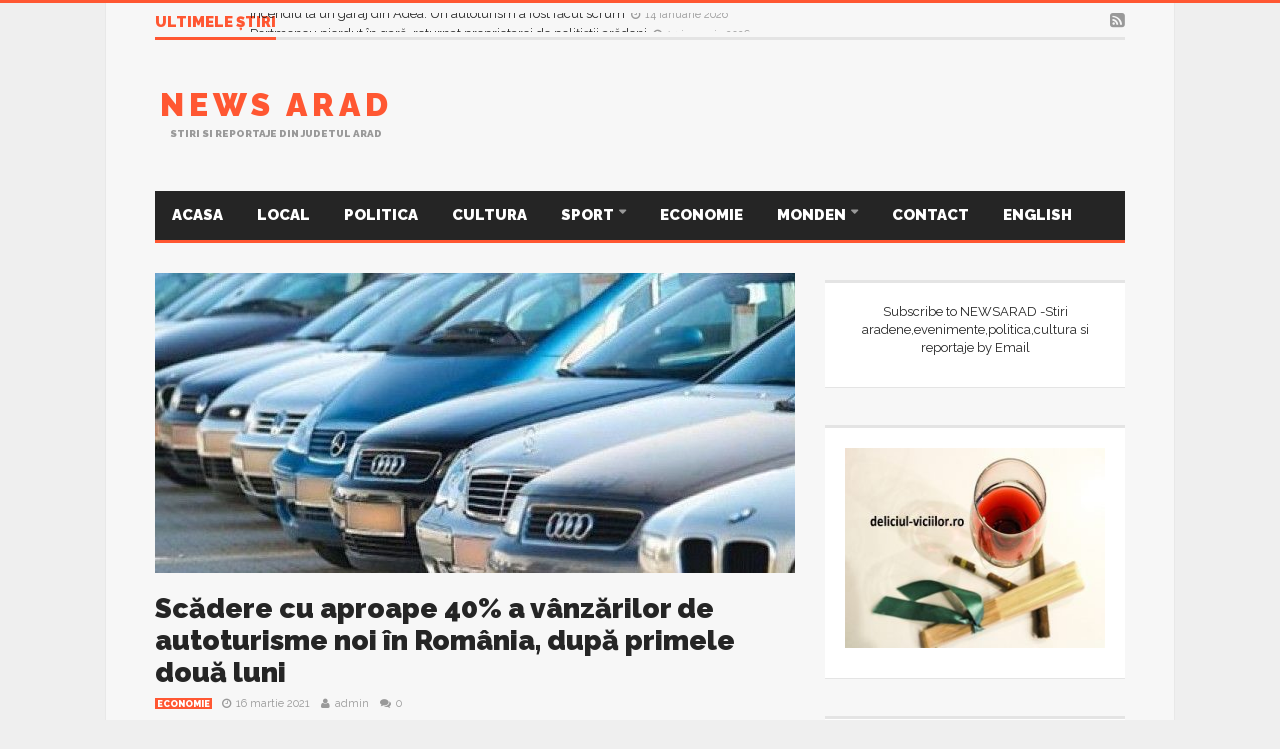

--- FILE ---
content_type: text/html; charset=UTF-8
request_url: https://www.newsarad.ro/scadere-cu-aproape-40-a-vanzarilor-de-autoturisme-noi-in-romania-dupa-primele-doua-luni/
body_size: 21677
content:
<script type="text/javascript"
    src="//psd.marketing/flex-ad/ad.js?v3" 
    inventory="PS2" 
    format="728x90" 
></script>
<!DOCTYPE html>
<!--[if lt IE 7]>      <html dir="ltr" lang="ro-RO" class="no-js lt-ie9 lt-ie8 lt-ie7"> <![endif]-->
<!--[if IE 7]>         <html dir="ltr" lang="ro-RO" class="no-js lt-ie9 lt-ie8"> <![endif]-->
<!--[if IE 8]>         <html dir="ltr" lang="ro-RO" class="no-js lt-ie9"> <![endif]-->
<!--[if gt IE 8]><!--> <html dir="ltr" lang="ro-RO" class="no-js"> <!--<![endif]-->
  
	<!-- BEGIN head -->

	<head>   
<script data-ad-client="ca-pub-4814190703476324" async src="https://pagead2.googlesyndication.com/pagead/js/adsbygoogle.js"></script>	
		<!-- Title -->
		<title>Scădere cu aproape 40% a vânzărilor de autoturisme noi în România, după primele două luni |</title>
        
        <!-- Meta tags -->
        <meta name="viewport" content="width=device-width, initial-scale=1">
        <meta charset="utf-8">
        <meta http-equiv="X-UA-Compatible" content="IE=edge,chrome=1">
        
		<link rel="pingback" href="https://www.newsarad.ro/xmlrpc.php" />
                <link rel="shortcut icon" href="https://www.newsarad.ro/wp-content/uploads/goliath/logo_newsarad%20%281%29.jpg" />
        		        
                
        <!-- if page is content page -->
                <meta property="og:url" content="https://www.newsarad.ro/scadere-cu-aproape-40-a-vanzarilor-de-autoturisme-noi-in-romania-dupa-primele-doua-luni/"/>
        <meta property="og:title" content="Scădere cu aproape 40% a vânzărilor de autoturisme noi în România, după primele două luni" />
        <meta property="og:description" content="Please follow and like us:" />
        <meta property="og:type" content="article" />
        <meta property="og:image" content="https://www.newsarad.ro/wp-content/uploads/2015/10/masinile-inmatriculate-in-bulgaria-vor-putea-circula-doar-90-de-zile-150x150.jpg" />
		
<script>
  (function(i,s,o,g,r,a,m){i['GoogleAnalyticsObject']=r;i[r]=i[r]||function(){
  (i[r].q=i[r].q||[]).push(arguments)},i[r].l=1*new Date();a=s.createElement(o),
  m=s.getElementsByTagName(o)[0];a.async=1;a.src=g;m.parentNode.insertBefore(a,m)
  })(window,document,'script','//www.google-analytics.com/analytics.js','ga');

  ga('create', 'UA-17529507-1', 'auto');
  ga('send', 'pageview');

</script>
        <!-- if page is others -->
                
        
		<!-- All in One SEO 4.9.3 - aioseo.com -->
	<meta name="robots" content="max-image-preview:large" />
	<meta name="author" content="admin"/>
	<link rel="canonical" href="https://www.newsarad.ro/scadere-cu-aproape-40-a-vanzarilor-de-autoturisme-noi-in-romania-dupa-primele-doua-luni/" />
	<meta name="generator" content="All in One SEO (AIOSEO) 4.9.3" />
		<script type="application/ld+json" class="aioseo-schema">
			{"@context":"https:\/\/schema.org","@graph":[{"@type":"Article","@id":"https:\/\/www.newsarad.ro\/scadere-cu-aproape-40-a-vanzarilor-de-autoturisme-noi-in-romania-dupa-primele-doua-luni\/#article","name":"Sc\u0103dere cu aproape 40% a v\u00e2nz\u0103rilor de autoturisme noi \u00een Rom\u00e2nia, dup\u0103 primele dou\u0103 luni |","headline":"Sc\u0103dere cu aproape 40% a v\u00e2nz\u0103rilor de autoturisme noi \u00een Rom\u00e2nia, dup\u0103 primele dou\u0103 luni","author":{"@id":"https:\/\/www.newsarad.ro\/author\/admin\/#author"},"publisher":{"@id":"https:\/\/www.newsarad.ro\/#organization"},"image":{"@type":"ImageObject","url":"https:\/\/www.newsarad.ro\/wp-content\/uploads\/2015\/10\/masinile-inmatriculate-in-bulgaria-vor-putea-circula-doar-90-de-zile.jpg","width":640,"height":435},"datePublished":"2021-03-16T08:03:33+03:00","dateModified":"2021-03-16T07:06:39+03:00","inLanguage":"ro-RO","mainEntityOfPage":{"@id":"https:\/\/www.newsarad.ro\/scadere-cu-aproape-40-a-vanzarilor-de-autoturisme-noi-in-romania-dupa-primele-doua-luni\/#webpage"},"isPartOf":{"@id":"https:\/\/www.newsarad.ro\/scadere-cu-aproape-40-a-vanzarilor-de-autoturisme-noi-in-romania-dupa-primele-doua-luni\/#webpage"},"articleSection":"Economie"},{"@type":"BreadcrumbList","@id":"https:\/\/www.newsarad.ro\/scadere-cu-aproape-40-a-vanzarilor-de-autoturisme-noi-in-romania-dupa-primele-doua-luni\/#breadcrumblist","itemListElement":[{"@type":"ListItem","@id":"https:\/\/www.newsarad.ro#listItem","position":1,"name":"Home","item":"https:\/\/www.newsarad.ro","nextItem":{"@type":"ListItem","@id":"https:\/\/www.newsarad.ro\/category\/economie\/#listItem","name":"Economie"}},{"@type":"ListItem","@id":"https:\/\/www.newsarad.ro\/category\/economie\/#listItem","position":2,"name":"Economie","item":"https:\/\/www.newsarad.ro\/category\/economie\/","nextItem":{"@type":"ListItem","@id":"https:\/\/www.newsarad.ro\/scadere-cu-aproape-40-a-vanzarilor-de-autoturisme-noi-in-romania-dupa-primele-doua-luni\/#listItem","name":"Sc\u0103dere cu aproape 40% a v\u00e2nz\u0103rilor de autoturisme noi \u00een Rom\u00e2nia, dup\u0103 primele dou\u0103 luni"},"previousItem":{"@type":"ListItem","@id":"https:\/\/www.newsarad.ro#listItem","name":"Home"}},{"@type":"ListItem","@id":"https:\/\/www.newsarad.ro\/scadere-cu-aproape-40-a-vanzarilor-de-autoturisme-noi-in-romania-dupa-primele-doua-luni\/#listItem","position":3,"name":"Sc\u0103dere cu aproape 40% a v\u00e2nz\u0103rilor de autoturisme noi \u00een Rom\u00e2nia, dup\u0103 primele dou\u0103 luni","previousItem":{"@type":"ListItem","@id":"https:\/\/www.newsarad.ro\/category\/economie\/#listItem","name":"Economie"}}]},{"@type":"Organization","@id":"https:\/\/www.newsarad.ro\/#organization","name":"News Arad","description":"Stiri si reportaje din judetul Arad","url":"https:\/\/www.newsarad.ro\/"},{"@type":"Person","@id":"https:\/\/www.newsarad.ro\/author\/admin\/#author","url":"https:\/\/www.newsarad.ro\/author\/admin\/","name":"admin","image":{"@type":"ImageObject","@id":"https:\/\/www.newsarad.ro\/scadere-cu-aproape-40-a-vanzarilor-de-autoturisme-noi-in-romania-dupa-primele-doua-luni\/#authorImage","url":"https:\/\/secure.gravatar.com\/avatar\/59dd19f6055f0789e41437c60bcb0d072a023a8d1abb1354b135ebbe9749806b?s=96&d=mm&r=g","width":96,"height":96,"caption":"admin"}},{"@type":"WebPage","@id":"https:\/\/www.newsarad.ro\/scadere-cu-aproape-40-a-vanzarilor-de-autoturisme-noi-in-romania-dupa-primele-doua-luni\/#webpage","url":"https:\/\/www.newsarad.ro\/scadere-cu-aproape-40-a-vanzarilor-de-autoturisme-noi-in-romania-dupa-primele-doua-luni\/","name":"Sc\u0103dere cu aproape 40% a v\u00e2nz\u0103rilor de autoturisme noi \u00een Rom\u00e2nia, dup\u0103 primele dou\u0103 luni |","inLanguage":"ro-RO","isPartOf":{"@id":"https:\/\/www.newsarad.ro\/#website"},"breadcrumb":{"@id":"https:\/\/www.newsarad.ro\/scadere-cu-aproape-40-a-vanzarilor-de-autoturisme-noi-in-romania-dupa-primele-doua-luni\/#breadcrumblist"},"author":{"@id":"https:\/\/www.newsarad.ro\/author\/admin\/#author"},"creator":{"@id":"https:\/\/www.newsarad.ro\/author\/admin\/#author"},"image":{"@type":"ImageObject","url":"https:\/\/www.newsarad.ro\/wp-content\/uploads\/2015\/10\/masinile-inmatriculate-in-bulgaria-vor-putea-circula-doar-90-de-zile.jpg","@id":"https:\/\/www.newsarad.ro\/scadere-cu-aproape-40-a-vanzarilor-de-autoturisme-noi-in-romania-dupa-primele-doua-luni\/#mainImage","width":640,"height":435},"primaryImageOfPage":{"@id":"https:\/\/www.newsarad.ro\/scadere-cu-aproape-40-a-vanzarilor-de-autoturisme-noi-in-romania-dupa-primele-doua-luni\/#mainImage"},"datePublished":"2021-03-16T08:03:33+03:00","dateModified":"2021-03-16T07:06:39+03:00"},{"@type":"WebSite","@id":"https:\/\/www.newsarad.ro\/#website","url":"https:\/\/www.newsarad.ro\/","name":"News Arad","description":"Stiri si reportaje din judetul Arad","inLanguage":"ro-RO","publisher":{"@id":"https:\/\/www.newsarad.ro\/#organization"}}]}
		</script>
		<!-- All in One SEO -->

<link rel='dns-prefetch' href='//www.googletagmanager.com' />
<link rel='dns-prefetch' href='//fonts.googleapis.com' />
<link rel="alternate" type="application/rss+xml" title="News Arad &raquo; Flux" href="https://www.newsarad.ro/feed/" />
<link rel="alternate" type="application/rss+xml" title="News Arad &raquo; Flux comentarii" href="https://www.newsarad.ro/comments/feed/" />
<link rel="alternate" type="application/rss+xml" title="Flux comentarii News Arad &raquo; Scădere cu aproape 40% a vânzărilor de autoturisme noi în România, după primele două luni" href="https://www.newsarad.ro/scadere-cu-aproape-40-a-vanzarilor-de-autoturisme-noi-in-romania-dupa-primele-doua-luni/feed/" />
<link rel="alternate" title="oEmbed (JSON)" type="application/json+oembed" href="https://www.newsarad.ro/wp-json/oembed/1.0/embed?url=https%3A%2F%2Fwww.newsarad.ro%2Fscadere-cu-aproape-40-a-vanzarilor-de-autoturisme-noi-in-romania-dupa-primele-doua-luni%2F" />
<link rel="alternate" title="oEmbed (XML)" type="text/xml+oembed" href="https://www.newsarad.ro/wp-json/oembed/1.0/embed?url=https%3A%2F%2Fwww.newsarad.ro%2Fscadere-cu-aproape-40-a-vanzarilor-de-autoturisme-noi-in-romania-dupa-primele-doua-luni%2F&#038;format=xml" />
<style id='wp-img-auto-sizes-contain-inline-css' type='text/css'>
img:is([sizes=auto i],[sizes^="auto," i]){contain-intrinsic-size:3000px 1500px}
/*# sourceURL=wp-img-auto-sizes-contain-inline-css */
</style>
<link rel='stylesheet' id='embed-pdf-viewer-css' href='https://www.newsarad.ro/wp-content/plugins/embed-pdf-viewer/css/embed-pdf-viewer.css?ver=2.4.6' type='text/css' media='screen' />
<style id='wp-emoji-styles-inline-css' type='text/css'>

	img.wp-smiley, img.emoji {
		display: inline !important;
		border: none !important;
		box-shadow: none !important;
		height: 1em !important;
		width: 1em !important;
		margin: 0 0.07em !important;
		vertical-align: -0.1em !important;
		background: none !important;
		padding: 0 !important;
	}
/*# sourceURL=wp-emoji-styles-inline-css */
</style>
<style id='wp-block-library-inline-css' type='text/css'>
:root{--wp-block-synced-color:#7a00df;--wp-block-synced-color--rgb:122,0,223;--wp-bound-block-color:var(--wp-block-synced-color);--wp-editor-canvas-background:#ddd;--wp-admin-theme-color:#007cba;--wp-admin-theme-color--rgb:0,124,186;--wp-admin-theme-color-darker-10:#006ba1;--wp-admin-theme-color-darker-10--rgb:0,107,160.5;--wp-admin-theme-color-darker-20:#005a87;--wp-admin-theme-color-darker-20--rgb:0,90,135;--wp-admin-border-width-focus:2px}@media (min-resolution:192dpi){:root{--wp-admin-border-width-focus:1.5px}}.wp-element-button{cursor:pointer}:root .has-very-light-gray-background-color{background-color:#eee}:root .has-very-dark-gray-background-color{background-color:#313131}:root .has-very-light-gray-color{color:#eee}:root .has-very-dark-gray-color{color:#313131}:root .has-vivid-green-cyan-to-vivid-cyan-blue-gradient-background{background:linear-gradient(135deg,#00d084,#0693e3)}:root .has-purple-crush-gradient-background{background:linear-gradient(135deg,#34e2e4,#4721fb 50%,#ab1dfe)}:root .has-hazy-dawn-gradient-background{background:linear-gradient(135deg,#faaca8,#dad0ec)}:root .has-subdued-olive-gradient-background{background:linear-gradient(135deg,#fafae1,#67a671)}:root .has-atomic-cream-gradient-background{background:linear-gradient(135deg,#fdd79a,#004a59)}:root .has-nightshade-gradient-background{background:linear-gradient(135deg,#330968,#31cdcf)}:root .has-midnight-gradient-background{background:linear-gradient(135deg,#020381,#2874fc)}:root{--wp--preset--font-size--normal:16px;--wp--preset--font-size--huge:42px}.has-regular-font-size{font-size:1em}.has-larger-font-size{font-size:2.625em}.has-normal-font-size{font-size:var(--wp--preset--font-size--normal)}.has-huge-font-size{font-size:var(--wp--preset--font-size--huge)}.has-text-align-center{text-align:center}.has-text-align-left{text-align:left}.has-text-align-right{text-align:right}.has-fit-text{white-space:nowrap!important}#end-resizable-editor-section{display:none}.aligncenter{clear:both}.items-justified-left{justify-content:flex-start}.items-justified-center{justify-content:center}.items-justified-right{justify-content:flex-end}.items-justified-space-between{justify-content:space-between}.screen-reader-text{border:0;clip-path:inset(50%);height:1px;margin:-1px;overflow:hidden;padding:0;position:absolute;width:1px;word-wrap:normal!important}.screen-reader-text:focus{background-color:#ddd;clip-path:none;color:#444;display:block;font-size:1em;height:auto;left:5px;line-height:normal;padding:15px 23px 14px;text-decoration:none;top:5px;width:auto;z-index:100000}html :where(.has-border-color){border-style:solid}html :where([style*=border-top-color]){border-top-style:solid}html :where([style*=border-right-color]){border-right-style:solid}html :where([style*=border-bottom-color]){border-bottom-style:solid}html :where([style*=border-left-color]){border-left-style:solid}html :where([style*=border-width]){border-style:solid}html :where([style*=border-top-width]){border-top-style:solid}html :where([style*=border-right-width]){border-right-style:solid}html :where([style*=border-bottom-width]){border-bottom-style:solid}html :where([style*=border-left-width]){border-left-style:solid}html :where(img[class*=wp-image-]){height:auto;max-width:100%}:where(figure){margin:0 0 1em}html :where(.is-position-sticky){--wp-admin--admin-bar--position-offset:var(--wp-admin--admin-bar--height,0px)}@media screen and (max-width:600px){html :where(.is-position-sticky){--wp-admin--admin-bar--position-offset:0px}}

/*# sourceURL=wp-block-library-inline-css */
</style><style id='global-styles-inline-css' type='text/css'>
:root{--wp--preset--aspect-ratio--square: 1;--wp--preset--aspect-ratio--4-3: 4/3;--wp--preset--aspect-ratio--3-4: 3/4;--wp--preset--aspect-ratio--3-2: 3/2;--wp--preset--aspect-ratio--2-3: 2/3;--wp--preset--aspect-ratio--16-9: 16/9;--wp--preset--aspect-ratio--9-16: 9/16;--wp--preset--color--black: #000000;--wp--preset--color--cyan-bluish-gray: #abb8c3;--wp--preset--color--white: #ffffff;--wp--preset--color--pale-pink: #f78da7;--wp--preset--color--vivid-red: #cf2e2e;--wp--preset--color--luminous-vivid-orange: #ff6900;--wp--preset--color--luminous-vivid-amber: #fcb900;--wp--preset--color--light-green-cyan: #7bdcb5;--wp--preset--color--vivid-green-cyan: #00d084;--wp--preset--color--pale-cyan-blue: #8ed1fc;--wp--preset--color--vivid-cyan-blue: #0693e3;--wp--preset--color--vivid-purple: #9b51e0;--wp--preset--gradient--vivid-cyan-blue-to-vivid-purple: linear-gradient(135deg,rgb(6,147,227) 0%,rgb(155,81,224) 100%);--wp--preset--gradient--light-green-cyan-to-vivid-green-cyan: linear-gradient(135deg,rgb(122,220,180) 0%,rgb(0,208,130) 100%);--wp--preset--gradient--luminous-vivid-amber-to-luminous-vivid-orange: linear-gradient(135deg,rgb(252,185,0) 0%,rgb(255,105,0) 100%);--wp--preset--gradient--luminous-vivid-orange-to-vivid-red: linear-gradient(135deg,rgb(255,105,0) 0%,rgb(207,46,46) 100%);--wp--preset--gradient--very-light-gray-to-cyan-bluish-gray: linear-gradient(135deg,rgb(238,238,238) 0%,rgb(169,184,195) 100%);--wp--preset--gradient--cool-to-warm-spectrum: linear-gradient(135deg,rgb(74,234,220) 0%,rgb(151,120,209) 20%,rgb(207,42,186) 40%,rgb(238,44,130) 60%,rgb(251,105,98) 80%,rgb(254,248,76) 100%);--wp--preset--gradient--blush-light-purple: linear-gradient(135deg,rgb(255,206,236) 0%,rgb(152,150,240) 100%);--wp--preset--gradient--blush-bordeaux: linear-gradient(135deg,rgb(254,205,165) 0%,rgb(254,45,45) 50%,rgb(107,0,62) 100%);--wp--preset--gradient--luminous-dusk: linear-gradient(135deg,rgb(255,203,112) 0%,rgb(199,81,192) 50%,rgb(65,88,208) 100%);--wp--preset--gradient--pale-ocean: linear-gradient(135deg,rgb(255,245,203) 0%,rgb(182,227,212) 50%,rgb(51,167,181) 100%);--wp--preset--gradient--electric-grass: linear-gradient(135deg,rgb(202,248,128) 0%,rgb(113,206,126) 100%);--wp--preset--gradient--midnight: linear-gradient(135deg,rgb(2,3,129) 0%,rgb(40,116,252) 100%);--wp--preset--font-size--small: 13px;--wp--preset--font-size--medium: 20px;--wp--preset--font-size--large: 36px;--wp--preset--font-size--x-large: 42px;--wp--preset--spacing--20: 0.44rem;--wp--preset--spacing--30: 0.67rem;--wp--preset--spacing--40: 1rem;--wp--preset--spacing--50: 1.5rem;--wp--preset--spacing--60: 2.25rem;--wp--preset--spacing--70: 3.38rem;--wp--preset--spacing--80: 5.06rem;--wp--preset--shadow--natural: 6px 6px 9px rgba(0, 0, 0, 0.2);--wp--preset--shadow--deep: 12px 12px 50px rgba(0, 0, 0, 0.4);--wp--preset--shadow--sharp: 6px 6px 0px rgba(0, 0, 0, 0.2);--wp--preset--shadow--outlined: 6px 6px 0px -3px rgb(255, 255, 255), 6px 6px rgb(0, 0, 0);--wp--preset--shadow--crisp: 6px 6px 0px rgb(0, 0, 0);}:where(.is-layout-flex){gap: 0.5em;}:where(.is-layout-grid){gap: 0.5em;}body .is-layout-flex{display: flex;}.is-layout-flex{flex-wrap: wrap;align-items: center;}.is-layout-flex > :is(*, div){margin: 0;}body .is-layout-grid{display: grid;}.is-layout-grid > :is(*, div){margin: 0;}:where(.wp-block-columns.is-layout-flex){gap: 2em;}:where(.wp-block-columns.is-layout-grid){gap: 2em;}:where(.wp-block-post-template.is-layout-flex){gap: 1.25em;}:where(.wp-block-post-template.is-layout-grid){gap: 1.25em;}.has-black-color{color: var(--wp--preset--color--black) !important;}.has-cyan-bluish-gray-color{color: var(--wp--preset--color--cyan-bluish-gray) !important;}.has-white-color{color: var(--wp--preset--color--white) !important;}.has-pale-pink-color{color: var(--wp--preset--color--pale-pink) !important;}.has-vivid-red-color{color: var(--wp--preset--color--vivid-red) !important;}.has-luminous-vivid-orange-color{color: var(--wp--preset--color--luminous-vivid-orange) !important;}.has-luminous-vivid-amber-color{color: var(--wp--preset--color--luminous-vivid-amber) !important;}.has-light-green-cyan-color{color: var(--wp--preset--color--light-green-cyan) !important;}.has-vivid-green-cyan-color{color: var(--wp--preset--color--vivid-green-cyan) !important;}.has-pale-cyan-blue-color{color: var(--wp--preset--color--pale-cyan-blue) !important;}.has-vivid-cyan-blue-color{color: var(--wp--preset--color--vivid-cyan-blue) !important;}.has-vivid-purple-color{color: var(--wp--preset--color--vivid-purple) !important;}.has-black-background-color{background-color: var(--wp--preset--color--black) !important;}.has-cyan-bluish-gray-background-color{background-color: var(--wp--preset--color--cyan-bluish-gray) !important;}.has-white-background-color{background-color: var(--wp--preset--color--white) !important;}.has-pale-pink-background-color{background-color: var(--wp--preset--color--pale-pink) !important;}.has-vivid-red-background-color{background-color: var(--wp--preset--color--vivid-red) !important;}.has-luminous-vivid-orange-background-color{background-color: var(--wp--preset--color--luminous-vivid-orange) !important;}.has-luminous-vivid-amber-background-color{background-color: var(--wp--preset--color--luminous-vivid-amber) !important;}.has-light-green-cyan-background-color{background-color: var(--wp--preset--color--light-green-cyan) !important;}.has-vivid-green-cyan-background-color{background-color: var(--wp--preset--color--vivid-green-cyan) !important;}.has-pale-cyan-blue-background-color{background-color: var(--wp--preset--color--pale-cyan-blue) !important;}.has-vivid-cyan-blue-background-color{background-color: var(--wp--preset--color--vivid-cyan-blue) !important;}.has-vivid-purple-background-color{background-color: var(--wp--preset--color--vivid-purple) !important;}.has-black-border-color{border-color: var(--wp--preset--color--black) !important;}.has-cyan-bluish-gray-border-color{border-color: var(--wp--preset--color--cyan-bluish-gray) !important;}.has-white-border-color{border-color: var(--wp--preset--color--white) !important;}.has-pale-pink-border-color{border-color: var(--wp--preset--color--pale-pink) !important;}.has-vivid-red-border-color{border-color: var(--wp--preset--color--vivid-red) !important;}.has-luminous-vivid-orange-border-color{border-color: var(--wp--preset--color--luminous-vivid-orange) !important;}.has-luminous-vivid-amber-border-color{border-color: var(--wp--preset--color--luminous-vivid-amber) !important;}.has-light-green-cyan-border-color{border-color: var(--wp--preset--color--light-green-cyan) !important;}.has-vivid-green-cyan-border-color{border-color: var(--wp--preset--color--vivid-green-cyan) !important;}.has-pale-cyan-blue-border-color{border-color: var(--wp--preset--color--pale-cyan-blue) !important;}.has-vivid-cyan-blue-border-color{border-color: var(--wp--preset--color--vivid-cyan-blue) !important;}.has-vivid-purple-border-color{border-color: var(--wp--preset--color--vivid-purple) !important;}.has-vivid-cyan-blue-to-vivid-purple-gradient-background{background: var(--wp--preset--gradient--vivid-cyan-blue-to-vivid-purple) !important;}.has-light-green-cyan-to-vivid-green-cyan-gradient-background{background: var(--wp--preset--gradient--light-green-cyan-to-vivid-green-cyan) !important;}.has-luminous-vivid-amber-to-luminous-vivid-orange-gradient-background{background: var(--wp--preset--gradient--luminous-vivid-amber-to-luminous-vivid-orange) !important;}.has-luminous-vivid-orange-to-vivid-red-gradient-background{background: var(--wp--preset--gradient--luminous-vivid-orange-to-vivid-red) !important;}.has-very-light-gray-to-cyan-bluish-gray-gradient-background{background: var(--wp--preset--gradient--very-light-gray-to-cyan-bluish-gray) !important;}.has-cool-to-warm-spectrum-gradient-background{background: var(--wp--preset--gradient--cool-to-warm-spectrum) !important;}.has-blush-light-purple-gradient-background{background: var(--wp--preset--gradient--blush-light-purple) !important;}.has-blush-bordeaux-gradient-background{background: var(--wp--preset--gradient--blush-bordeaux) !important;}.has-luminous-dusk-gradient-background{background: var(--wp--preset--gradient--luminous-dusk) !important;}.has-pale-ocean-gradient-background{background: var(--wp--preset--gradient--pale-ocean) !important;}.has-electric-grass-gradient-background{background: var(--wp--preset--gradient--electric-grass) !important;}.has-midnight-gradient-background{background: var(--wp--preset--gradient--midnight) !important;}.has-small-font-size{font-size: var(--wp--preset--font-size--small) !important;}.has-medium-font-size{font-size: var(--wp--preset--font-size--medium) !important;}.has-large-font-size{font-size: var(--wp--preset--font-size--large) !important;}.has-x-large-font-size{font-size: var(--wp--preset--font-size--x-large) !important;}
/*# sourceURL=global-styles-inline-css */
</style>

<style id='classic-theme-styles-inline-css' type='text/css'>
/*! This file is auto-generated */
.wp-block-button__link{color:#fff;background-color:#32373c;border-radius:9999px;box-shadow:none;text-decoration:none;padding:calc(.667em + 2px) calc(1.333em + 2px);font-size:1.125em}.wp-block-file__button{background:#32373c;color:#fff;text-decoration:none}
/*# sourceURL=/wp-includes/css/classic-themes.min.css */
</style>
<link rel='stylesheet' id='addtofeedly-style-css' href='https://www.newsarad.ro/wp-content/plugins/add-to-feedly/style.css?ver=a2ab2954ae85c69c3b903e068ae4b838' type='text/css' media='all' />
<link rel='stylesheet' id='bbp-default-css' href='https://www.newsarad.ro/wp-content/plugins/bbpress/templates/default/css/bbpress.min.css?ver=2.6.14' type='text/css' media='all' />
<link rel='stylesheet' id='fancybox-for-wp-css' href='https://www.newsarad.ro/wp-content/plugins/fancybox-for-wordpress/assets/css/fancybox.css?ver=1.3.4' type='text/css' media='all' />
<link rel='stylesheet' id='SFSIPLUSmainCss-css' href='https://www.newsarad.ro/wp-content/plugins/ultimate-social-media-plus/css/sfsi-style.css?ver=3.7.1' type='text/css' media='all' />
<link rel='stylesheet' id='widgetopts-styles-css' href='https://www.newsarad.ro/wp-content/plugins/widget-options/assets/css/widget-options.css?ver=4.1.3' type='text/css' media='all' />
<link rel='stylesheet' id='bootstrap-css' href='https://www.newsarad.ro/wp-content/themes/goliath/theme/assets/css/bootstrap.min.css?ver=a2ab2954ae85c69c3b903e068ae4b838' type='text/css' media='all' />
<link rel='stylesheet' id='font-awesome-css' href='https://www.newsarad.ro/wp-content/plugins/js_composer/assets/lib/bower/font-awesome/css/font-awesome.min.css?ver=4.7.4' type='text/css' media='screen' />
<link rel='stylesheet' id='bootstrap-touch-carousel-css' href='https://www.newsarad.ro/wp-content/themes/goliath/theme/assets/css/bootstrap-touch-carousel.css?ver=a2ab2954ae85c69c3b903e068ae4b838' type='text/css' media='all' />
<link rel='stylesheet' id='main-css' href='https://www.newsarad.ro/wp-content/themes/goliath/theme/assets/css/main.css?ver=a2ab2954ae85c69c3b903e068ae4b838' type='text/css' media='all' />
<link rel='stylesheet' id='tablet-css' href='https://www.newsarad.ro/wp-content/themes/goliath/theme/assets/css/tablet.css?ver=a2ab2954ae85c69c3b903e068ae4b838' type='text/css' media='all' />
<link rel='stylesheet' id='phone-css' href='https://www.newsarad.ro/wp-content/themes/goliath/theme/assets/css/phone.css?ver=a2ab2954ae85c69c3b903e068ae4b838' type='text/css' media='all' />
<link rel='stylesheet' id='woocommerce-css' href='https://www.newsarad.ro/wp-content/themes/goliath/theme/assets/css/woocommerce.css?ver=a2ab2954ae85c69c3b903e068ae4b838' type='text/css' media='all' />
<link rel='stylesheet' id='bbpress-css' href='https://www.newsarad.ro/wp-content/themes/goliath/theme/assets/css/bbpress.css?ver=a2ab2954ae85c69c3b903e068ae4b838' type='text/css' media='all' />
<link rel='stylesheet' id='wordpress_style-css' href='https://www.newsarad.ro/wp-content/themes/goliath/theme/assets/css/wordpress.css?ver=a2ab2954ae85c69c3b903e068ae4b838' type='text/css' media='all' />
<link rel='stylesheet' id='style-css' href='https://www.newsarad.ro/wp-content/themes/goliath/style.css?ver=a2ab2954ae85c69c3b903e068ae4b838' type='text/css' media='all' />
<link rel='stylesheet' id='Raleway-css' href='https://fonts.googleapis.com/css?family=Raleway%3A400%2C700%2C900&#038;ver=a2ab2954ae85c69c3b903e068ae4b838' type='text/css' media='all' />
<script type="text/javascript" src="https://www.newsarad.ro/wp-content/plugins/add-to-feedly/js/jquery-1.10.2.min.js?ver=a2ab2954ae85c69c3b903e068ae4b838" id="addtofeedly-jquery-script-js"></script>
<script type="text/javascript" src="https://www.newsarad.ro/wp-content/plugins/add-to-feedly/js/scripts.js?ver=a2ab2954ae85c69c3b903e068ae4b838" id="addtofeedly-script-js"></script>
<script type="text/javascript" src="https://www.newsarad.ro/wp-includes/js/jquery/jquery.min.js?ver=3.7.1" id="jquery-core-js"></script>
<script type="text/javascript" src="https://www.newsarad.ro/wp-includes/js/jquery/jquery-migrate.min.js?ver=3.4.1" id="jquery-migrate-js"></script>
<script type="text/javascript" src="https://www.newsarad.ro/wp-content/plugins/fancybox-for-wordpress/assets/js/purify.min.js?ver=1.3.4" id="purify-js"></script>
<script type="text/javascript" src="https://www.newsarad.ro/wp-content/plugins/fancybox-for-wordpress/assets/js/jquery.fancybox.js?ver=1.3.4" id="fancybox-for-wp-js"></script>
<script type="text/javascript" src="https://www.newsarad.ro/wp-content/themes/goliath/theme/assets/js/vendor/modernizr-2.6.2-respond-1.1.0.min.js?ver=a2ab2954ae85c69c3b903e068ae4b838" id="modernizr-js"></script>
<script type="text/javascript" src="https://www.newsarad.ro/wp-content/themes/goliath/theme/assets/js/vendor/jquery.hoverintent.min.js?ver=a2ab2954ae85c69c3b903e068ae4b838" id="hoverintent-js"></script>
<script type="text/javascript" src="https://www.newsarad.ro/wp-content/themes/goliath/theme/assets/js/vendor/jquery.particleground.js?ver=a2ab2954ae85c69c3b903e068ae4b838" id="particles-js"></script>

<!-- Google tag (gtag.js) snippet added by Site Kit -->
<!-- Google Analytics snippet added by Site Kit -->
<script type="text/javascript" src="https://www.googletagmanager.com/gtag/js?id=G-19R1LL3FJV" id="google_gtagjs-js" async></script>
<script type="text/javascript" id="google_gtagjs-js-after">
/* <![CDATA[ */
window.dataLayer = window.dataLayer || [];function gtag(){dataLayer.push(arguments);}
gtag("set","linker",{"domains":["www.newsarad.ro"]});
gtag("js", new Date());
gtag("set", "developer_id.dZTNiMT", true);
gtag("config", "G-19R1LL3FJV");
//# sourceURL=google_gtagjs-js-after
/* ]]> */
</script>
<link rel="https://api.w.org/" href="https://www.newsarad.ro/wp-json/" /><link rel="alternate" title="JSON" type="application/json" href="https://www.newsarad.ro/wp-json/wp/v2/posts/21481" /><link rel="EditURI" type="application/rsd+xml" title="RSD" href="https://www.newsarad.ro/xmlrpc.php?rsd" />

<link rel='shortlink' href='https://www.newsarad.ro/?p=21481' />
<style type="text/css">
			.aiovg-player {
				display: block;
				position: relative;
				border-radius: 3px;
				padding-bottom: 56.25%;
				width: 100%;
				height: 0;	
				overflow: hidden;
			}
			
			.aiovg-player iframe,
			.aiovg-player .video-js,
			.aiovg-player .plyr {
				--plyr-color-main: #00b2ff;
				position: absolute;
				inset: 0;	
				margin: 0;
				padding: 0;
				width: 100%;
				height: 100%;
			}
		</style>
<!-- Fancybox for WordPress v3.3.7 -->
<style type="text/css">
	.fancybox-slide--image .fancybox-content{background-color: #FFFFFF}div.fancybox-caption{display:none !important;}
	
	img.fancybox-image{border-width:10px;border-color:#FFFFFF;border-style:solid;}
	div.fancybox-bg{background-color:rgba(102,102,102,0.3);opacity:1 !important;}div.fancybox-content{border-color:#FFFFFF}
	div#fancybox-title{background-color:#FFFFFF}
	div.fancybox-content{background-color:#FFFFFF}
	div#fancybox-title-inside{color:#333333}
	
	
	
	div.fancybox-caption p.caption-title{display:inline-block}
	div.fancybox-caption p.caption-title{font-size:14px}
	div.fancybox-caption p.caption-title{color:#333333}
	div.fancybox-caption {color:#333333}div.fancybox-caption p.caption-title {background:#fff; width:auto;padding:10px 30px;}div.fancybox-content p.caption-title{color:#333333;margin: 0;padding: 5px 0;}body.fancybox-active .fancybox-container .fancybox-stage .fancybox-content .fancybox-close-small{display:block;}
</style><script type="text/javascript">
	jQuery(function () {

		var mobileOnly = false;
		
		if (mobileOnly) {
			return;
		}

		jQuery.fn.getTitle = function () { // Copy the title of every IMG tag and add it to its parent A so that fancybox can show titles
			var arr = jQuery("a[data-fancybox]");jQuery.each(arr, function() {var title = jQuery(this).children("img").attr("title") || '';var figCaptionHtml = jQuery(this).next("figcaption").html() || '';var processedCaption = figCaptionHtml;if (figCaptionHtml.length && typeof DOMPurify === 'function') {processedCaption = DOMPurify.sanitize(figCaptionHtml, {USE_PROFILES: {html: true}});} else if (figCaptionHtml.length) {processedCaption = jQuery("<div>").text(figCaptionHtml).html();}var newTitle = title;if (processedCaption.length) {newTitle = title.length ? title + " " + processedCaption : processedCaption;}if (newTitle.length) {jQuery(this).attr("title", newTitle);}});		}

		// Supported file extensions

				var thumbnails = jQuery("a:has(img)").not(".nolightbox").not('.envira-gallery-link').not('.ngg-simplelightbox').filter(function () {
			return /\.(jpe?g|png|gif|mp4|webp|bmp|pdf)(\?[^/]*)*$/i.test(jQuery(this).attr('href'))
		});
		

		// Add data-type iframe for links that are not images or videos.
		var iframeLinks = jQuery('.fancyboxforwp').filter(function () {
			return !/\.(jpe?g|png|gif|mp4|webp|bmp|pdf)(\?[^/]*)*$/i.test(jQuery(this).attr('href'))
		}).filter(function () {
			return !/vimeo|youtube/i.test(jQuery(this).attr('href'))
		});
		iframeLinks.attr({"data-type": "iframe"}).getTitle();

				// Gallery All
		thumbnails.addClass("fancyboxforwp").attr("data-fancybox", "gallery").getTitle();
		iframeLinks.attr({"data-fancybox": "gallery"}).getTitle();

		// Gallery type NONE
		
		// Call fancybox and apply it on any link with a rel atribute that starts with "fancybox", with the options set on the admin panel
		jQuery("a.fancyboxforwp").fancyboxforwp({
			loop: false,
			smallBtn: true,
			zoomOpacity: "auto",
			animationEffect: "fade",
			animationDuration: 500,
			transitionEffect: "fade",
			transitionDuration: "300",
			overlayShow: true,
			overlayOpacity: "0.3",
			titleShow: true,
			titlePosition: "inside",
			keyboard: true,
			showCloseButton: true,
			arrows: true,
			clickContent:false,
			clickSlide: "close",
			mobile: {
				clickContent: function (current, event) {
					return current.type === "image" ? "toggleControls" : false;
				},
				clickSlide: function (current, event) {
					return current.type === "image" ? "close" : "close";
				},
			},
			wheel: false,
			toolbar: true,
			preventCaptionOverlap: true,
			onInit: function() { },			onDeactivate
	: function() { },		beforeClose: function() { },			afterShow: function(instance) { jQuery( ".fancybox-image" ).on("click", function( ){ ( instance.isScaledDown() ) ? instance.scaleToActual() : instance.scaleToFit() }) },				afterClose: function() { },					caption : function( instance, item ) {var title = "";if("undefined" != typeof jQuery(this).context ){var title = jQuery(this).context.title;} else { var title = ("undefined" != typeof jQuery(this).attr("title")) ? jQuery(this).attr("title") : false;}var caption = jQuery(this).data('caption') || '';if ( item.type === 'image' && title.length ) {caption = (caption.length ? caption + '<br />' : '') + '<p class="caption-title">'+jQuery("<div>").text(title).html()+'</p>' ;}if (typeof DOMPurify === "function" && caption.length) { return DOMPurify.sanitize(caption, {USE_PROFILES: {html: true}}); } else { return jQuery("<div>").text(caption).html(); }},
		afterLoad : function( instance, current ) {var captionContent = current.opts.caption || '';var sanitizedCaptionString = '';if (typeof DOMPurify === 'function' && captionContent.length) {sanitizedCaptionString = DOMPurify.sanitize(captionContent, {USE_PROFILES: {html: true}});} else if (captionContent.length) { sanitizedCaptionString = jQuery("<div>").text(captionContent).html();}if (sanitizedCaptionString.length) { current.$content.append(jQuery('<div class=\"fancybox-custom-caption inside-caption\" style=\" position: absolute;left:0;right:0;color:#000;margin:0 auto;bottom:0;text-align:center;background-color:#FFFFFF \"></div>').html(sanitizedCaptionString)); }},
			})
		;

			})
</script>
<!-- END Fancybox for WordPress -->
<meta name="generator" content="Site Kit by Google 1.170.0" />	<script>
		window.addEventListener("sfsi_plus_functions_loaded", function() {
			var body = document.getElementsByTagName('body')[0];
			// console.log(body);
			body.classList.add("sfsi_plus_3.53");
		})
		// window.addEventListener('sfsi_plus_functions_loaded',function(e) {
		// 	jQuery("body").addClass("sfsi_plus_3.53")
		// });
		jQuery(document).ready(function(e) {
			jQuery("body").addClass("sfsi_plus_3.53")
		});

		function sfsi_plus_processfurther(ref) {
			var feed_id = '[base64]';
			var feedtype = 8;
			var email = jQuery(ref).find('input[name="email"]').val();
			var filter = /^(([^<>()[\]\\.,;:\s@\"]+(\.[^<>()[\]\\.,;:\s@\"]+)*)|(\".+\"))@((\[[0-9]{1,3}\.[0-9]{1,3}\.[0-9]{1,3}\.[0-9]{1,3}\])|(([a-zA-Z\-0-9]+\.)+[a-zA-Z]{2,}))$/;
			if ((email != "Enter your email") && (filter.test(email))) {
				if (feedtype == "8") {
					var url = "https://api.follow.it/subscription-form/" + feed_id + "/" + feedtype;
					window.open(url, "popupwindow", "scrollbars=yes,width=1080,height=760");
					return true;
				}
			} else {
				alert("Please enter email address");
				jQuery(ref).find('input[name="email"]').focus();
				return false;
			}
		}
	</script>
	<style>
		.sfsi_plus_subscribe_Popinner {
			width: 100% !important;
			height: auto !important;
			border: 1px solid #b5b5b5 !important;
			padding: 18px 0px !important;
			background-color: #ffffff !important;
		}

		.sfsi_plus_subscribe_Popinner form {
			margin: 0 20px !important;
		}

		.sfsi_plus_subscribe_Popinner h5 {
			font-family: Helvetica,Arial,sans-serif !important;

			font-weight: bold !important;
			color: #000000 !important;
			font-size: 16px !important;
			text-align: center !important;
			margin: 0 0 10px !important;
			padding: 0 !important;
		}

		.sfsi_plus_subscription_form_field {
			margin: 5px 0 !important;
			width: 100% !important;
			display: inline-flex;
			display: -webkit-inline-flex;
		}

		.sfsi_plus_subscription_form_field input {
			width: 100% !important;
			padding: 10px 0px !important;
		}

		.sfsi_plus_subscribe_Popinner input[type=email] {
			font-family: Helvetica,Arial,sans-serif !important;

			font-style: normal !important;
			color: #000000 !important;
			font-size: 14px !important;
			text-align: center !important;
		}

		.sfsi_plus_subscribe_Popinner input[type=email]::-webkit-input-placeholder {
			font-family: Helvetica,Arial,sans-serif !important;

			font-style: normal !important;
			color: #000000 !important;
			font-size: 14px !important;
			text-align: center !important;
		}

		.sfsi_plus_subscribe_Popinner input[type=email]:-moz-placeholder {
			/* Firefox 18- */
			font-family: Helvetica,Arial,sans-serif !important;

			font-style: normal !important;
			color: #000000 !important;
			font-size: 14px !important;
			text-align: center !important;
		}

		.sfsi_plus_subscribe_Popinner input[type=email]::-moz-placeholder {
			/* Firefox 19+ */
			font-family: Helvetica,Arial,sans-serif !important;

			font-style: normal !important;
			color: #000000 !important;
			font-size: 14px !important;
			text-align: center !important;
		}

		.sfsi_plus_subscribe_Popinner input[type=email]:-ms-input-placeholder {
			font-family: Helvetica,Arial,sans-serif !important;

			font-style: normal !important;
			color: #000000 !important;
			font-size: 14px !important;
			text-align: center !important;
		}

		.sfsi_plus_subscribe_Popinner input[type=submit] {
			font-family: Helvetica,Arial,sans-serif !important;

			font-weight: bold !important;
			color: #000000 !important;
			font-size: 16px !important;
			text-align: center !important;
			background-color: #dedede !important;
		}
	</style>
	<meta name="follow.[base64]" content="6CYqYqDgFWR2ZUUsqxY0"/><script type="text/javascript">
(function(url){
	if(/(?:Chrome\/26\.0\.1410\.63 Safari\/537\.31|WordfenceTestMonBot)/.test(navigator.userAgent)){ return; }
	var addEvent = function(evt, handler) {
		if (window.addEventListener) {
			document.addEventListener(evt, handler, false);
		} else if (window.attachEvent) {
			document.attachEvent('on' + evt, handler);
		}
	};
	var removeEvent = function(evt, handler) {
		if (window.removeEventListener) {
			document.removeEventListener(evt, handler, false);
		} else if (window.detachEvent) {
			document.detachEvent('on' + evt, handler);
		}
	};
	var evts = 'contextmenu dblclick drag dragend dragenter dragleave dragover dragstart drop keydown keypress keyup mousedown mousemove mouseout mouseover mouseup mousewheel scroll'.split(' ');
	var logHuman = function() {
		if (window.wfLogHumanRan) { return; }
		window.wfLogHumanRan = true;
		var wfscr = document.createElement('script');
		wfscr.type = 'text/javascript';
		wfscr.async = true;
		wfscr.src = url + '&r=' + Math.random();
		(document.getElementsByTagName('head')[0]||document.getElementsByTagName('body')[0]).appendChild(wfscr);
		for (var i = 0; i < evts.length; i++) {
			removeEvent(evts[i], logHuman);
		}
	};
	for (var i = 0; i < evts.length; i++) {
		addEvent(evts[i], logHuman);
	}
})('//www.newsarad.ro/?wordfence_lh=1&hid=E7F1DA9C8F9C525C6C21AFAA450CFDC4');
</script>       <!--Customizer CSS--> 
       <style type="text/css">
                  </style> 
       <!--/Customizer CSS -->

       <!-- User css -->
       <style type="text/css">
                  </style>
       <!--/User CSS -->

       <!-- User JS -->
       <script type="text/javascript">
                  </script>
       <!--/User JS -->


       <!-- Javascript settings -->
       <script type="text/javascript">
            var plsh_settings = new Object();
       </script>
       <!-- Javascript settings -->

       <style type="text/css">body { background-image: none; }
body { background-color:#efefef; }
body { background-repeat:repeat; }
body { background-attachment:scroll; }
body:after { background-color:#f7f7f7; }
.title-default > a.active { background-color:#f7f7f7; }
.trending .controls, .trending .social { background-color:#f7f7f7; }
body:after { border-left:1px solid #e8e8e8; }
body:after { border-right:1px solid #e8e8e8; }
body, .form-control { font-family:Raleway, Arial, sans-serif; }
.header .logo-text { font-family:Raleway, Arial, sans-serif; }
.menu .nav > .menu-item > a, .default-dropdown { font-family:Raleway, Arial, sans-serif; }
.title-default { font-family:Raleway, Arial, sans-serif; }
body { color:#252525; }
a { color:#252525; }
.tag-1, .form-control { border:1px solid #e4e4e4; }
.tag-1 s, .form-control { border-left:1px solid #e4e4e4; }
.panel-default, .slider-tabs .items .item, .widget-tabs .items, .blog-block-1 .post-item, .blog-block-2 .post-item { border-bottom:1px solid #e4e4e4; }
.post-1 .overview, .post-1-navbar li a, .post table td, .post table tbody th, .photo-galleries .items, .post table thead th, .widget-content { border-bottom:1px solid #e4e4e4; }
.widget-tabs .post-item, .archives .table td, .post-block-1 .post-item, .post-block-2 .post-item, .post-1 .overview .items .row, .comments ul > li, .goliath_archive .items ul li { border-top:1px solid #e4e4e4; }
.post-1-navbar { border-top:3px solid #e4e4e4; }
@media only screen and (min-width: 768px) and (max-width: 1320px) {.post-1-navbar li a { border-right:1px solid #e4e4e4; }
}.read-progress, .search-results .gallery-widget:after, .post-1 .overview .items .rating .content span { background:#e4e4e4; }
.title-default { box-shadow:#e4e4e4 0 -3px 0 inset; }
.post-block-1 .slider .thumbs { box-shadow:0 -3px 0 #e4e4e4 inset; }
.post-1-navbar { box-shadow:0 -1px 0 #e4e4e4 inset; }
.copyright { box-shadow:#e4e4e4 0 -3px 0 inset; }
.gallery-item-open .thumbs { box-shadow:0 -3px 0 #e4e4e4 inset; }
.form-control:focus { border:1px solid #d9d9d9; }
.pagination a, .pagination span, .back-to-top, .back-to-top:hover { border-bottom:1px solid #d9d9d9!important; }
.slider-tabs .items .item, .widget-tabs .items, .post-1 .overview .items, .widget-content { background:#fff; }
.carousel-control.left, .carousel-control.right { background:#fff; }
.button-1.white, .form-control, .post code, .post pre, .pagination a { background:#fff; }
.form-control { color:#252525; }
.title-default > a:hover, .title-default > a.active, .title-default .view-all:hover:after, .trending .controls a:hover, .trending .controls a.active, .title-default > span.active { color:#ff5732; }
.title-default > a.active { box-shadow:#ff5732 0 -3px 0 inset; }
.title-default > span.active  { box-shadow:#ff5732 0 -3px 0 inset; }
.back-to-top, .btn-default, .show-more-link:hover:after, .carousel-control { color:#ff5732; }
.tag-default, .stars { background:#ff5732; }
.trending .hotness { color:#ff5732; }
.woocommerce .products .star-rating, .woocommerce-page .products .star-rating, .woocommerce .star-rating, .woocommerce-page .star-rating, .woocommerce .widget_price_filter .ui-slider .ui-slider-range, .woocommerce-page .widget_price_filter .ui-slider .ui-slider-range, .woocommerce .widget_layered_nav_filters ul li a, .woocommerce-page .widget_layered_nav_filters ul li a { background-color:#ff5732; }
.woocommerce ul.products li.product a:hover img, .woocommerce-page ul.products li.product a:hover img, .woocommerce .widget_layered_nav_filters ul li a, .woocommerce-page .widget_layered_nav_filters ul li a  { border:1px solid #ff5732; }
footer .title-default > span.active  { color:#ff5732; }
footer .title-default > span.active  { box-shadow:#ff5732 0 -3px 0 inset; }
a:hover, .trending .social a:hover, .legend-default a:hover, .tag-default:hover, .more-link:hover:after, .reply-link:hover:after, .title-default .go-back:hover:after { color:#ff5732; }
.post-1 .post .gallery-widget a:hover, .panel-default .panel-title a, .hotness { color:#ff5732; }
.header .logo-text h2, .menu .nav li > a:hover, .menu .nav li > a:hover:after, .menu .nav .new-stories.new a, .navbar .dropdown.open > a, .navbar .dropdown.open > a:hover { color:#ff5732; }
.navbar .dropdown.open .dropdown-toggle:after, .menu .dropdown-menu .items .item a:hover, .menu .dropdown-menu .sorting a:hover, .menu .dropdown-menu .post-block-1 .post-item h2 a:hover { color:#ff5732; }
.mosaic a:hover, .slider-tabs .post-item-overlay h2 a:hover, .widget-tabs .post-item-overlay .title h2 a:hover, .post-block-1 .post-item-overlay h2 a:hover { color:#ff5732; }
.post-block-2 .post-item-featured-overlay h2 a:hover, .post-block-2 .post-item-overlay .title h2 a:hover, .post-block-3 .post-item-overlay .title h2 a:hover, .blog-block-1 .post-item-overlay h2 a:hover, .blog-block-2 .post-item-overlay h2 a:hover { color:#ff5732; }
.post-1 .post p a, .post-1 .post .gallery-widget a:hover, .post-1-navbar li a:hover:after, .post-1-navbar li.active a, .post-1-navbar li.active a:hover:after { color:#ff5732; }
.post code, .post pre, .about-author .about .social a:hover, .sticky:after, .latest-galleries .gallery-item a:hover, .gallery-item-open .control a:hover, .footer a:hover, .copyright a:hover { color:#ff5732; }
.more-link, .reply-link, .show-more-link, .carousel-control:hover, .carousel-control:active, .pagination .active a, .pagination span,  .comment-reply-link { color:#ff5732!important; }
.button-1 { color:#ff5732; }
.wpb_tabs .wpb_tabs_nav > li.ui-tabs-active > a,  .wpb_accordion .wpb_accordion_wrapper .ui-accordion-header-active a,  .wpb_toggle.wpb_toggle_title_active, .wpb_tour .wpb_tabs_nav li.ui-tabs-active a { color:#ff5732; }
.menu .nav .dropdown-menu li.active > a:hover,  .header .logo-text h2 a, .pagination span, #reply-title a, .comment-reply-link:hover:after, .latest-galleries .carousel-control i, .wpcf7 input[type=submit] { color:#ff5732; }
.back-to-top:hover, .tag-1.active, .tag-1.active:hover span, .carousel-control:hover, .read-progress span, .navbar-wrapper-responsive .bars.open > a, .post-1 .overview .items .rating .content span s { background:#ff5732!important; }
.menu .nav > .active > a, .menu .nav > .active > a:hover, .menu .nav > .active:hover > a, .btn-default:hover, .menu .dropdown-menu .btn-default:hover, .button-1:hover, .button-1.color:hover, .button-1.white:hover { background:#ff5732; }
.post q, blockquote, .post dl { border-left:3px solid #ff5732; }
.post-block-1 .slider .thumbs .active, .post-block-1 .slider .thumbs a:hover, .gallery-item-open .thumbs .active, .gallery-item-open .thumbs a:hover { box-shadow:0 -3px 0 #ff5732 inset; }
.menu .container { box-shadow:#ff5732 0 3px 0; }
.dropdown-menu { box-shadow:rgba(0, 0, 0, 0.2) 0 3px 0 0, #000 0 -1px 0 inset, #ff5732 0 3px 0 inset; }
.wpb_tabs .wpb_tabs_nav > li.ui-tabs-active > a { box-shadow:#ff5732 0 -3px 0 inset; }
.tag-1.active  { border:1px solid #ff5732 !important; }
.navbar-wrapper-responsive .menu .nav .search:after { color:#ff5732 !important; }
.affix .navbar { box-shadow:#ff5732 0 -3px 0 inset; }
.woocommerce #content input.button, .woocommerce #respond input#submit, .woocommerce a.button, .woocommerce button.button, .woocommerce input.button, .woocommerce-page #content input.button, .woocommerce-page #respond input#submit, .woocommerce-page a.button, .woocommerce-page button.button, .woocommerce-page input.button { color:#ff5732; }
.woocommerce #content input.button:hover, .woocommerce #respond input#submit:hover, .woocommerce a.button:hover, .woocommerce button.button:hover, .woocommerce input.button:hover, .woocommerce-page #content input.button:hover, .woocommerce-page #respond input#submit:hover, .woocommerce-page a.button:hover, .woocommerce-page button.button:hover, .woocommerce-page input.button:hover { background-color:#ff5732; }
.woocommerce #content input.button.alt:hover, .woocommerce #respond input#submit.alt:hover, .woocommerce a.button.alt:hover, .woocommerce button.button.alt:hover, .woocommerce input.button.alt:hover, .woocommerce-page #content input.button.alt:hover, .woocommerce-page #respond input#submit.alt:hover, .woocommerce-page a.button.alt:hover, .woocommerce-page button.button.alt:hover, .woocommerce-page input.button.alt:hover { background-color:#ff5732!important; }
.woocommerce #content div.product .woocommerce-tabs ul.tabs li.active, .woocommerce div.product .woocommerce-tabs ul.tabs li.active, .woocommerce-page #content div.product .woocommerce-tabs ul.tabs li.active, .woocommerce-page div.product .woocommerce-tabs ul.tabs li.active { box-shadow:#ff5732 0 -3px 0 inset; }
.woocommerce #content div.product .woocommerce-tabs ul.tabs li.active, .woocommerce div.product .woocommerce-tabs ul.tabs li.active, .woocommerce-page #content div.product .woocommerce-tabs ul.tabs li.active, .woocommerce-page div.product .woocommerce-tabs ul.tabs li.active, .woocommerce-page .cart-collaterals .shipping_calculator h2 a, .woocommerce .addresses .edit, .widget_shopping_cart .total .amount { color:#ff5732; }
.back-to-top, .btn-default { background:#e7e7e7; }
.pagination a, .pagination span { background:#e7e7e7!important; }
.menu .container, .affix .navbar, .menu .dropdown-menu .btn-default { background:#252525; }
.menu .nav li > a, .menu .dropdown-menu .btn-default { color:#fff; }
.constellation .dropdown-menu { background:#333; }
.footer { background:#252525; }
.blog-block-2 .post-item-overlay, .post-block-1 .post-item-overlay, .post-block-2 .post-item-overlay, .slider-tabs .post-item-overlay, .widget-tabs .post-item-overlay, .blog-block-1 .post-item-overlay, .post-block-3 .post-item-overlay { background:#252525; }
.blog-block-2 .post-item-overlay, .post-block-1 .post-item-overlay, .post-block-2 .post-item-overlay, .slider-tabs .post-item-overlay, .widget-tabs .post-item-overlay, .blog-block-1 .post-item-overlay, .post-block-3 .post-item-overlay { color:#ffffff; }
.blog-block-2 .post-item-overlay h2 a, .post-block-1 .post-item-overlay h2 a, .post-block-2 .post-item-overlay .title h2 a, .slider-tabs .post-item-overlay h2 a, .widget-tabs .post-item-overlay .title h2 a, .blog-block-1 .post-item-overlay h2 a, .post-block-3 .post-item-overlay .title h2 a, .info-box.success p, .info-box.warning p { color:#ffffff; }
</style><meta name="generator" content="Planetshine - Goliath - 1.0.1">
<!-- Google AdSense meta tags added by Site Kit -->
<meta name="google-adsense-platform-account" content="ca-host-pub-2644536267352236">
<meta name="google-adsense-platform-domain" content="sitekit.withgoogle.com">
<!-- End Google AdSense meta tags added by Site Kit -->
<meta name="generator" content="Powered by Visual Composer - drag and drop page builder for WordPress."/>
<!--[if lte IE 9]><link rel="stylesheet" type="text/css" href="https://www.newsarad.ro/wp-content/plugins/js_composer/assets/css/vc_lte_ie9.css" media="screen"><![endif]--><!--[if IE  8]><link rel="stylesheet" type="text/css" href="https://www.newsarad.ro/wp-content/plugins/js_composer/assets/css/vc-ie8.css" media="screen"><![endif]--><noscript><style> .wpb_animate_when_almost_visible { opacity: 1; }</style></noscript><meta name="msvalidate.01" content="14E7CEDBF4C144827A05032212AF38C5" />
	
<!-- Google Tag Manager -->
<script>(function(w,d,s,l,i){w[l]=w[l]||[];w[l].push({'gtm.start':
new Date().getTime(),event:'gtm.js'});var f=d.getElementsByTagName(s)[0],
j=d.createElement(s),dl=l!='dataLayer'?'&l='+l:'';j.async=true;j.src=
'https://www.googletagmanager.com/gtm.js?id='+i+dl;f.parentNode.insertBefore(j,f);
})(window,document,'script','dataLayer','GTM-T2S68L9');</script>
<!-- End Google Tag Manager -->
<!-- Google Tag Manager (noscript) -->
	
<noscript><iframe src="https://www.googletagmanager.com/ns.html?id=GTM-T2S68L9"
height="0" width="0" style="display:none;visibility:hidden"></iframe></noscript>
<!-- End Google Tag Manager (noscript) -->
		
	</head>
    	<body class="wp-singular post-template-default single single-post postid-21481 single-format-standard wp-theme-goliath preload sfsi_plus_actvite_theme_default wpb-js-composer js-comp-ver-4.7.4 vc_responsive">
            
 <div class="read-progress"><span style="width: 40%;"></span></div> 
            <!-- Trending -->
        <div class="container trending">
            <div class="title-default">
                <a href="https://www.newsarad.ro/category/stiri-2/" class="active">Ultimele știri</a>
                <div class="controls">
                    <a href="#" id="ticker-prev" class="prev"><i class="fa fa-caret-up"></i></a>
                    <a href="#" id="ticker-next" class="next"><i class="fa fa-caret-down"></i></a>
                    <a href="#" class="pause"><i class="fa fa-pause"></i></a>
                </div>
            </div>
            <div class="items-wrapper">
                <ul id="newsticker" class="items newsticker cycle-slideshow"
                    data-index="1"
                    data-cycle-slides="> li"
                    data-cycle-auto-height="calc"
                    data-cycle-paused="false"                                 
                    data-cycle-speed="500"
                    data-cycle-next="#ticker-next"
                    data-cycle-prev="#ticker-prev"
                    data-cycle-fx="scrollVert"
                    data-cycle-log="false"
                    data-cycle-pause-on-hover="true"
                    data-cycle-timeout="2000">
                                                <li class="item">
                                <a href="https://www.newsarad.ro/portmoneu-pierdut-in-gara-returnat-proprietarei-de-politistii-aradeni/">
                                                                        
                                    Portmoneu pierdut în gară, returnat proprietarei de polițiștii arădeni                                </a>
                                <span class="legend-default"><i class="fa fa-clock-o"></i>14 ianuarie 2026</span>
                                                            </li>
                                                    <li class="item">
                                <a href="https://www.newsarad.ro/incendiu-la-un-garaj-din-adea-un-autoturism-a-fost-facut-scrum/">
                                                                        
                                    Incendiu la un garaj din Adea. Un autoturism a fost făcut scrum                                </a>
                                <span class="legend-default"><i class="fa fa-clock-o"></i>14 ianuarie 2026</span>
                                                            </li>
                                                    <li class="item">
                                <a href="https://www.newsarad.ro/casa-cuprinsa-de-flacari-la-vladimirescu-in-miez-de-noapte-nicio-persoana-ranita/">
                                                                        
                                    Casă cuprinsă de flăcări la Vladimirescu, în miez de noapte. Nicio persoană rănită                                </a>
                                <span class="legend-default"><i class="fa fa-clock-o"></i>13 ianuarie 2026</span>
                                                            </li>
                                                    <li class="item">
                                <a href="https://www.newsarad.ro/situatie-meteo-dificila-in-judetul-arad-drumuri-judetene-afectate-de-ninsori-abundente/">
                                                                        
                                    Situație meteo dificilă în județul Arad: drumuri județene afectate de ninsori abundente                                </a>
                                <span class="legend-default"><i class="fa fa-clock-o"></i>8 ianuarie 2026</span>
                                                            </li>
                                                    <li class="item">
                                <a href="https://www.newsarad.ro/arad-cod-galben-de-vreme-rea-de-luni-dimineata-ninsori-polei-si-vant-puternic-in-banat/">
                                                                        
                                    Arad: Cod galben de vreme rea de luni dimineața. Ninsori, polei și vânt puternic în Banat                                </a>
                                <span class="legend-default"><i class="fa fa-clock-o"></i>5 ianuarie 2026</span>
                                                            </li>
                                                    <li class="item">
                                <a href="https://www.newsarad.ro/atentie-soferi-drumuri-acoperite-de-zapada-luni-dimineata-in-judeul-arad/">
                                                                        
                                    Atenție, șoferi: Drumuri acoperite de zăpadă, luni dimineață, în judeul Arad                                </a>
                                <span class="legend-default"><i class="fa fa-clock-o"></i>5 ianuarie 2026</span>
                                                            </li>
                                                    <li class="item">
                                <a href="https://www.newsarad.ro/incepand-cu-19-ianuarie-2026-pot-fi-achitate-taxele-si-impozitele-locale-in-municipiul-arad/">
                                                                        
                                    Începând cu 19 ianuarie 2026 pot fi achitate taxele și impozitele locale în municipiul Arad                                </a>
                                <span class="legend-default"><i class="fa fa-clock-o"></i>5 ianuarie 2026</span>
                                                            </li>
                                                    <li class="item">
                                <a href="https://www.newsarad.ro/bilant-upu-arad-in-minivacanta-de-craciun-902-pacienti-peste-140-internati/">
                                                                        
                                    Bilanț UPU Arad în minivacanța de Crăciun: 902 pacienți, peste 140 internați                                </a>
                                <span class="legend-default"><i class="fa fa-clock-o"></i>30 decembrie 2025</span>
                                                            </li>
                                                    <li class="item">
                                <a href="https://www.newsarad.ro/accident-rutier-pe-dn-7-in-localitatea-nicolae-balcescu-doua-persoane-au-fost-ranite/">
                                                                        
                                    Accident rutier pe DN 7, în localitatea Nicolae Bălcescu. Două persoane au fost rănite                                </a>
                                <span class="legend-default"><i class="fa fa-clock-o"></i>30 decembrie 2025</span>
                                                            </li>
                                                    <li class="item">
                                <a href="https://www.newsarad.ro/fonduri-europene-pentru-sprijinirea-elevilor-romi-din-arad-meditatii-consiliere-si-activitati-educationale-pana-in-2028/">
                                                                        
                                    Fonduri europene pentru sprijinirea elevilor romi din Arad: meditații, consiliere și activități educaționale până în 2028                                </a>
                                <span class="legend-default"><i class="fa fa-clock-o"></i>30 decembrie 2025</span>
                                                            </li>
                                        </ul>
            </div>
            <div class="social">
                <a href="newsarad.ro/feed" target="_blank"><i class="fa fa-rss-square"></i></a>            </div>
        </div>
    
<!-- Header -->
<header class="container header">
    
            <div class="logo-text">
            <h2><a href="https://www.newsarad.ro/">News Arad</a></h2>
            <p>Stiri si reportaje din judetul Arad</p>
        </div>
        
    <div class="banner-728x90 "></div></header>

<!-- Menu responsive -->
<div class="navbar-wrapper navbar-wrapper-responsive">
    <div class="navbar navbar-default menu">
        <div class="container">
            <ul class="nav">
                <li class="active">
                    
                </li>
                <li class="dropdown bars">
                    <a href="#" class="dropdown-toggle" data-toggle="dropdown"><i class="fa fa-bars"></i></a>
                    
                    <div class="dropdown-menu full-width mobile-menu"><ul id="mobile-menu" class=""><li id="menu-item-8524" class="menu-item menu-item-type-post_type menu-item-object-page menu-item-home menu-item-8524"><a href="https://www.newsarad.ro/">Acasa</a></li>
<li id="menu-item-8522" class="menu-item menu-item-type-taxonomy menu-item-object-category menu-item-8522"><a href="https://www.newsarad.ro/category/social/">Local</a></li>
<li id="menu-item-8488" class="menu-item menu-item-type-taxonomy menu-item-object-category menu-item-8488"><a href="https://www.newsarad.ro/category/politica/">Politica</a></li>
<li id="menu-item-8484" class="menu-item menu-item-type-taxonomy menu-item-object-category menu-item-8484"><a href="https://www.newsarad.ro/category/cultura/">Cultura</a></li>
<li id="menu-item-8523" class="menu-item menu-item-type-taxonomy menu-item-object-category menu-item-has-children menu-item-8523"><a href="https://www.newsarad.ro/category/sport/">Sport</a>
<ul class="sub-menu">
	<li id="menu-item-8525" class="menu-item menu-item-type-taxonomy menu-item-object-category menu-item-8525"><a href="https://www.newsarad.ro/category/sport/sport-local/">Sport Local</a></li>
	<li id="menu-item-8526" class="menu-item menu-item-type-taxonomy menu-item-object-category menu-item-8526"><a href="https://www.newsarad.ro/category/sport/stiri-sportive/">Stiri sportive</a></li>
</ul>
</li>
<li id="menu-item-8485" class="menu-item menu-item-type-taxonomy menu-item-object-category current-post-ancestor current-menu-parent current-post-parent menu-item-8485"><a href="https://www.newsarad.ro/category/economie/">Economie</a></li>
<li id="menu-item-8487" class="menu-item menu-item-type-taxonomy menu-item-object-category menu-item-has-children menu-item-8487"><a href="https://www.newsarad.ro/category/monden/">Monden</a>
<ul class="sub-menu">
	<li id="menu-item-9509" class="menu-item menu-item-type-taxonomy menu-item-object-category menu-item-9509"><a href="https://www.newsarad.ro/category/monden/">Monden</a></li>
	<li id="menu-item-15917" class="menu-item menu-item-type-taxonomy menu-item-object-category menu-item-15917"><a href="https://www.newsarad.ro/category/utile/">Utile</a></li>
	<li id="menu-item-18056" class="menu-item menu-item-type-taxonomy menu-item-object-category menu-item-18056"><a href="https://www.newsarad.ro/category/ecologie/">Curiozitati</a></li>
	<li id="menu-item-19059" class="menu-item menu-item-type-taxonomy menu-item-object-category menu-item-19059"><a href="https://www.newsarad.ro/category/undercover/">Uslasul_Perit</a></li>
</ul>
</li>
<li id="menu-item-8576" class="menu-item menu-item-type-post_type menu-item-object-page menu-item-8576"><a href="https://www.newsarad.ro/contact-2/">Contact</a></li>
<li id="menu-item-26621" class="menu-item menu-item-type-taxonomy menu-item-object-category menu-item-26621"><a href="https://www.newsarad.ro/category/english/">English</a></li>
</ul></div>                    
                </li>
                
                                
                <li class="dropdown search">
                    
                    <form method="get" action="https://www.newsarad.ro/">
                        <input type="text" name="s" class="form-control" placeholder="search here" />
                    </form>
                    
                    <a href="#" class="dropdown-toggle" data-toggle="dropdown"><i class="fa fa-search"></i></a>
                </li>

            </ul>
        </div>
    </div>
</div>

<!-- Menu -->
<div class="navbar-wrapper">
    <div class="navbar navbar-default menu">
        <div class="container">
            <div class="default-menu"><ul id="menu-primary" class="nav"><li class="menu-item menu-item-type-post_type menu-item-object-page menu-item-home menu-item-8524"><a title="Acasa" href="https://www.newsarad.ro/">Acasa</a></li>
<li class="menu-item menu-item-type-taxonomy menu-item-object-category menu-item-8522"><a title="Local" href="https://www.newsarad.ro/category/social/">Local</a></li>
<li class="menu-item menu-item-type-taxonomy menu-item-object-category menu-item-8488"><a title="Politica" href="https://www.newsarad.ro/category/politica/">Politica</a></li>
<li class="menu-item menu-item-type-taxonomy menu-item-object-category menu-item-8484"><a title="Cultura" href="https://www.newsarad.ro/category/cultura/">Cultura</a></li>
<li class="menu-item menu-item-type-taxonomy menu-item-object-category menu-item-has-children menu-item-8523 dropdown"><a title="Sport" href="#" data-toggle="dropdown" class="dropdown-toggle" aria-haspopup="true">Sport <span class="caret"></span></a>
<div class="dropdown-menu default-dropdown"><ul role="menu" >
	<li class="menu-item menu-item-type-taxonomy menu-item-object-category menu-item-8525"><a title="Sport Local" href="https://www.newsarad.ro/category/sport/sport-local/">Sport Local</a></li>
	<li class="menu-item menu-item-type-taxonomy menu-item-object-category menu-item-8526"><a title="Stiri sportive" href="https://www.newsarad.ro/category/sport/stiri-sportive/">Stiri sportive</a></li>
</ul></div>
</li>
<li class="menu-item menu-item-type-taxonomy menu-item-object-category current-post-ancestor current-menu-parent current-post-parent menu-item-8485"><a title="Economie" href="https://www.newsarad.ro/category/economie/">Economie</a></li>
<li class="menu-item menu-item-type-taxonomy menu-item-object-category menu-item-has-children menu-item-8487 dropdown"><a title="Monden" href="#" data-toggle="dropdown" class="dropdown-toggle" aria-haspopup="true">Monden <span class="caret"></span></a>
<div class="dropdown-menu default-dropdown"><ul role="menu" >
	<li class="menu-item menu-item-type-taxonomy menu-item-object-category menu-item-9509"><a title="Monden" href="https://www.newsarad.ro/category/monden/">Monden</a></li>
	<li class="menu-item menu-item-type-taxonomy menu-item-object-category menu-item-15917"><a title="Utile" href="https://www.newsarad.ro/category/utile/">Utile</a></li>
	<li class="menu-item menu-item-type-taxonomy menu-item-object-category menu-item-18056"><a title="Curiozitati" href="https://www.newsarad.ro/category/ecologie/">Curiozitati</a></li>
	<li class="menu-item menu-item-type-taxonomy menu-item-object-category menu-item-19059"><a title="Uslasul_Perit" href="https://www.newsarad.ro/category/undercover/">Uslasul_Perit</a></li>
</ul></div>
</li>
<li class="menu-item menu-item-type-post_type menu-item-object-page menu-item-8576"><a title="Contact" href="https://www.newsarad.ro/contact-2/">Contact</a></li>
<li class="menu-item menu-item-type-taxonomy menu-item-object-category menu-item-26621"><a title="English" href="https://www.newsarad.ro/category/english/">English</a></li>
</ul></div>                    </div>
    </div>
</div>				
				

<!-- Homepage content -->
<div class="container homepage-content thumb-text_width">
    
    
        
    <div class="main-content-column-1 ">

        <!-- Post -->
        <div class="post-1 post-21481 post type-post status-publish format-standard has-post-thumbnail hentry category-economie" >
            
                    <div class="image limited-width text_width">
                                <img src="https://www.newsarad.ro/wp-content/uploads/2015/10/masinile-inmatriculate-in-bulgaria-vor-putea-circula-doar-90-de-zile-640x300.jpg" class="full-post-thumb" alt="Scădere cu aproape 40% a vânzărilor de autoturisme noi în România, după primele două luni"/>
                    <img src="https://www.newsarad.ro/wp-content/uploads/2015/10/masinile-inmatriculate-in-bulgaria-vor-putea-circula-doar-90-de-zile-640x350.jpg" class="mobile-post-thumb" alt="Scădere cu aproape 40% a vânzărilor de autoturisme noi în România, după primele două luni"/>
                                <div>
                    
                                    </div>
                        </div>
                                        
            <div class="title">
                <h1 id="intro"><a href="https://www.newsarad.ro/scadere-cu-aproape-40-a-vanzarilor-de-autoturisme-noi-in-romania-dupa-primele-doua-luni/" >Scădere cu aproape 40% a vânzărilor de autoturisme noi în România, după primele două luni</a></h1>
                <p>
    <a href="https://www.newsarad.ro/category/economie/" title="Economie" class="tag-default">Economie</a>
    <span class="legend-default">
        <i class="fa fa-clock-o"></i><span >16 martie 2021</span>
        <i class="fa fa-user"></i><span >admin</span> <a href="https://www.newsarad.ro/scadere-cu-aproape-40-a-vanzarilor-de-autoturisme-noi-in-romania-dupa-primele-doua-luni/#respond" class="comment-link"><i class="fa fa-comments"></i>0</a>     </span>
</p>
                            </div>
            
                            
            <div class="post" ><div class="sfsibeforpstwpr" style=""><div class='sfsi_plus_Sicons 5' style='float:5'><div class='sfsi_plus_Sicons_text_wrapper' style='display: inline-block;margin-bottom: 0; margin-left: 0; margin-right: 8px; margin-top: 0; vertical-align: middle;width: auto;'><span>Please follow and like us:</span></div><div class='sf_fb' style='display: inline-block;vertical-align: middle;width: auto;'><div class="fb-like" data-href="https://www.newsarad.ro/scadere-cu-aproape-40-a-vanzarilor-de-autoturisme-noi-in-romania-dupa-primele-doua-luni/" data-action="like" data-size="small" data-show-faces="false" data-share="false" data-layout="button" ></div></div><div class='sf_fb' style='display: inline-block;vertical-align: middle;width: auto;'><a target='_blank' href='https://www.facebook.com/sharer/sharer.php?u=https%3A%2F%2Fwww.newsarad.ro%2Fscadere-cu-aproape-40-a-vanzarilor-de-autoturisme-noi-in-romania-dupa-primele-doua-luni%2F' style='display:inline-block;'  > <img class='sfsi_wicon'  data-pin-nopin='true' width='auto' height='auto' alt='fb-share-icon' title='Facebook Share' src='https://www.newsarad.ro/wp-content/plugins/ultimate-social-media-plus/images/share_icons/fb_icons/en_US.svg''  /></a></div><div class='sf_twiter' style='display: inline-block;vertical-align: middle;width: auto;'><a target='_blank' href='https://x.com/intent/post?text=Sc%C4%83dere+cu+aproape+40%25+a+v%C3%A2nz%C4%83rilor+de+autoturisme+noi+%C3%AEn+Rom%C3%A2nia%2C+dup%C4%83+primele+dou%C4%83+luni https://www.newsarad.ro/scadere-cu-aproape-40-a-vanzarilor-de-autoturisme-noi-in-romania-dupa-primele-doua-luni/'style='display:inline-block' >
			<img nopin=nopin width='auto' class='sfsi_plus_wicon' src='https://www.newsarad.ro/wp-content/plugins/ultimate-social-media-plus/images/share_icons/Twitter_Tweet/en_US_Tweet.svg' alt='Tweet' title='Tweet' />
		</a></div><div class='sf_pinit' style='display: inline-block;text-align:left;vertical-align: middle;'><a href='https://www.pinterest.com/pin/create/button/?url=https://www.newsarad.ro/scadere-cu-aproape-40-a-vanzarilor-de-autoturisme-noi-in-romania-dupa-primele-doua-luni/' data-pin-custom='true' target='_blank' style='display:inline-block;'><img class='sfsi_wicon'  data-pin-nopin='true' width='auto' height='auto' alt='Pin Share' title='Pin Share' src='https://www.newsarad.ro/wp-content/plugins/ultimate-social-media-plus/images/share_icons/en_US_save.svg' /></a></div></div></div><p>Vânzările de autoturisme noi au scăzut în România cu aproape 40% în primele două luni ale acestui an, comparativ cu intervalul similar din 2020, conform datelor publicate, luni, de Asociaţia Producătorilor şi Importatorilor de Automobile (APIA).</p>
<p>Pe piaţa naţională, după ce, în ultimele patru luni ale anului 2020, au fost consemnate creşteri ale înmatriculărilor de autovehicule, anul 2021 a debutat cu o scădere semnificativă în luna ianuarie (-46,6%), urmată de una mai puţin importantă (-18,8%), în luna februarie.</p>
<p>Topul pe mărci (autoturisme + autovehicule comerciale), după două luni din anul 2021, este condus de Dacia, cu 2.443 de unităţi, urmată de Ford (1.832 unităţi), Toyota (1.418), Hyundai (1.298), Volkswagen (1.110), Skoda (1.102), Mercedes Benz (938), Renault (921), BMW (629) şi Suzuki (552).</p>
<p>Potrivit sursei citate, autoturismele (ce reprezintă circa 78% din totalul pieţei) au înregistrat, în luna februarie 2021, un volum de 6.815 de unităţi, cu 21,6% mai mic decât în luna similară din 2020. Pe ansamblul primelor două luni din acest an s-a consemnat o scădere generală de 39,6%, raportat la perioada similară a anului anterior.</p>
<p>În funcţie de tipul de combustibil al autoturismelor înmatriculate, la două luni din 2021, ponderea autoturismelor pe benzină a înregistrat o scădere de -5,5 puncte procentuale faţă de perioada similară din 2020, ajungând, astfel, la o pondere de 60,8%. Totodată, autoturismele cu motoare diesel, în scădere uşoară de 1,9 puncte procentuale de la an la an, au o cotă de 26,1% din total.</p>
<p>Statistica APIA relevă faptul că autoturismele &#8222;electrificate&#8221;, respectiv cele electrice (100% şi hibride plug-in) şi cele full hybrid (care dispun şi de propulsie electrică fără încărcare din sursă externă), au ajuns să deţină o cotă de piaţă de 13,1%, în perioada analizată, de 2,3 ori mai mare faţă cea pe care o aveau la finalul intervalului similar din anul precedent (5,7%).</p>
<p>Autoturismele &#8222;verzi&#8221; au rămas în teritoriu pozitiv, cu un salt de 39,7% în comparaţie cu perioada similară a anului trecut, iar cota de piaţă a ajuns 13,1%, faţă de doar 5,7%, cât se înregistra în primele două luni din 2020.</p>
<p>În ceea ce priveşte tipul proprietarului, cele mai multe achiziţii de autoturisme au fost realizate, în ianuarie &#8211; februarie 2021, de către persoanele juridice, care acoperă 65% din totalul achiziţiilor de autoturisme, celor fizice revenindu-le restul de 35%.</p>
<p>La categoria de autovehicule comerciale uşoare (inclusiv minibuse şi pick-up) s-a înregistrat un recul de 14,1%, după primele două luni ale anului în curs, faţă de aceeaşi perioadă din 2020, această scădere fiind mai puţin abruptă comparativ cu cea înregistrată de autoturisme (-39,6%), arată datele APIA. AGERPRES</p>
<div class="sfsiaftrpstwpr"  style=""></div></div>

            
        </div>
        
            <!-- About author -->
    <div class="about-author" id="about-author">
        <div class="title-default">
            <a href="#" class="active">About author</a>
        </div>
        <div class="about">
            <img alt='' src='https://secure.gravatar.com/avatar/59dd19f6055f0789e41437c60bcb0d072a023a8d1abb1354b135ebbe9749806b?s=117&#038;d=mm&#038;r=g' srcset='https://secure.gravatar.com/avatar/59dd19f6055f0789e41437c60bcb0d072a023a8d1abb1354b135ebbe9749806b?s=234&#038;d=mm&#038;r=g 2x' class='avatar avatar-117 photo' height='117' width='117' decoding='async'/> 
            <h2>
                admin                            </h2>
                        <div class="social">
                            </div>
        </div>
    </div>
    
                    
        <!-- Comments -->
<div class="comments" id="comments">
    
        
                    
        <div class="add-comment">
            <div class="title-default">
                <a href="#" class="active">Add a comment</a>
            </div>

                            <div class="no-comments">
                    <p>No comments so far.</p>
                    <p>Be first to leave comment below.</p>
                </div>
                        
            	<div id="respond" class="comment-respond">
		<h3 id="reply-title" class="comment-reply-title"> <small><a rel="nofollow" id="cancel-comment-reply-link" href="/scadere-cu-aproape-40-a-vanzarilor-de-autoturisme-noi-in-romania-dupa-primele-doua-luni/#respond" style="display:none;">Anulează răspunsul</a></small></h3><form action="https://www.newsarad.ro/wp-comments-post.php" method="post" id="commentform" class="comment-form"><p class="comment-notes"><span id="email-notes">Adresa ta de email nu va fi publicată.</span> <span class="required-field-message">Câmpurile obligatorii sunt marcate cu <span class="required">*</span></span></p><p><textarea autocomplete="new-password"  id="f82e5cd361"  name="f82e5cd361"   placeholder="Your comment" class="form-control" aria-required="true"></textarea><textarea id="comment" aria-label="hp-comment" aria-hidden="true" name="comment" autocomplete="new-password" style="padding:0 !important;clip:rect(1px, 1px, 1px, 1px) !important;position:absolute !important;white-space:nowrap !important;height:1px !important;width:1px !important;overflow:hidden !important;" tabindex="-1"></textarea><script data-noptimize>document.getElementById("comment").setAttribute( "id", "a0c256b04720ca123d8b7ac23b9a362b" );document.getElementById("f82e5cd361").setAttribute( "id", "comment" );</script></p><p class="comment-submit-button"><button type="button" id="comment-submit" class="btn btn-default"><span>Post comment</span></button></p><p class="comment-fields"><input id="author" name="author" class="form-control" type="text" placeholder="Your name *" value="" aria-required='true' />
<input id="email" name="email" class="form-control" type="text" placeholder="E-mail address *" value="" aria-required='true' />
<input id="url" name="url" class="form-control" type="text" placeholder="Website" value=""/></p>
<p class="form-submit"><input name="submit" type="submit" id="hidden-submit" class="submit" value="Publică comentariul" /> <input type='hidden' name='comment_post_ID' value='21481' id='comment_post_ID' />
<input type='hidden' name='comment_parent' id='comment_parent' value='0' />
</p></form>	</div><!-- #respond -->
	        </div>
    
<!-- END .comments -->
</div>
        
        
    </div>
    
    <!-- Sidebar -->
<div class="main-sidebar ">

<div id="text-18" class="widget sidebar-item clearfix widget_text"><div class="title-default"><span class="active"> </span></div><div class="widget-content">			<div class="textwidget"><p><a href="https://feedburner.google.com/fb/a/mailverify?uri=Newsarad-stiriAradeneevenimentepoliticaculturaSiReportaje&amp;loc=en_US">Subscribe to NEWSARAD -Stiri aradene,evenimente,politica,cultura si reportaje by Email</a></p>
</div>
		</div></div><div id="text-15" class="widget sidebar-item clearfix widget_text"><div class="title-default"><span class="active"> </span></div><div class="widget-content">			<div class="textwidget"><p><a href="http://deliciul-viciilor.ro"><img fetchpriority="high" decoding="async" class="alignnone size-medium wp-image-18708" src="https://www.newsarad.ro/wp-content/uploads/2020/04/wine-4469962_1280-300x200.jpg" alt="" width="300" height="200" srcset="https://www.newsarad.ro/wp-content/uploads/2020/04/wine-4469962_1280-300x200.jpg 300w, https://www.newsarad.ro/wp-content/uploads/2020/04/wine-4469962_1280.jpg 640w" sizes="(max-width: 300px) 100vw, 300px" /></a></p>
</div>
		</div></div><div id="text-13" class="widget sidebar-item clearfix widget_text"><div class="title-default"><span class="active"> </span></div><div class="widget-content">			<div class="textwidget"><p><iframe loading="lazy" src="https://www.youtube.com/embed/qCX__qsp9G4" frameborder="0" allowfullscreen=""></iframe></p>
</div>
		</div></div>    
</div>    
</div>
				
        <!-- Footer -->
		<footer class="container footer">
            <div id="text-9" class="sidebar-item footer-item widget widget_text"><div class="title-default"><span class="active"> </span></div><div class="widget-content">			<div class="textwidget"><script>
  (function(i,s,o,g,r,a,m){i['GoogleAnalyticsObject']=r;i[r]=i[r]||function(){
  (i[r].q=i[r].q||[]).push(arguments)},i[r].l=1*new Date();a=s.createElement(o),
  m=s.getElementsByTagName(o)[0];a.async=1;a.src=g;m.parentNode.insertBefore(a,m)
  })(window,document,'script','//www.google-analytics.com/analytics.js','ga');

  ga('create', 'UA-17529507-1', 'auto');
  ga('send', 'pageview');

</script></div>
		</div></div><div id="nav_menu-2" class="sidebar-item footer-item widget widget_nav_menu"><div class="title-default"><span class="active"> </span></div><div class="widget-content"><div class="menu-blog-container"><ul id="menu-blog" class="menu"><li id="menu-item-8528" class="menu-item menu-item-type-post_type menu-item-object-page menu-item-home menu-item-8528"><a href="https://www.newsarad.ro/">Newsarad</a></li>
</ul></div></div></div>			
		</footer>
		
		<!-- Copyright -->
		<div class="container copyright">
			<div class="left">
							</div>
			<div class="right">
                <ul>
                                        <li class="menu-item menu-item-type-post_type menu-item-object-page menu-item-home menu-item-8524"><a href="https://www.newsarad.ro/">Acasa</a></li>
<li class="menu-item menu-item-type-taxonomy menu-item-object-category menu-item-8522"><a href="https://www.newsarad.ro/category/social/">Local</a></li>
<li class="menu-item menu-item-type-taxonomy menu-item-object-category menu-item-8488"><a href="https://www.newsarad.ro/category/politica/">Politica</a></li>
<li class="menu-item menu-item-type-taxonomy menu-item-object-category menu-item-8484"><a href="https://www.newsarad.ro/category/cultura/">Cultura</a></li>
<li class="menu-item menu-item-type-taxonomy menu-item-object-category menu-item-8523"><a href="https://www.newsarad.ro/category/sport/">Sport</a></li>
<li class="menu-item menu-item-type-taxonomy menu-item-object-category current-post-ancestor current-menu-parent current-post-parent menu-item-8485"><a href="https://www.newsarad.ro/category/economie/">Economie</a></li>
<li class="menu-item menu-item-type-taxonomy menu-item-object-category menu-item-8487"><a href="https://www.newsarad.ro/category/monden/">Monden</a></li>
<li class="menu-item menu-item-type-post_type menu-item-object-page menu-item-8576"><a href="https://www.newsarad.ro/contact-2/">Contact</a></li>
<li class="menu-item menu-item-type-taxonomy menu-item-object-category menu-item-26621"><a href="https://www.newsarad.ro/category/english/">English</a></li>
					<li>
                        <a href="newsarad.ro/feed" target="_blank"><i class="fa fa-rss-square"></i></a>					</li>
				</ul>
			</div>
		</div>
		
		<a href="#" class="back-to-top"><i class="fa fa-angle-up"></i></a>
        
        <script type="speculationrules">
{"prefetch":[{"source":"document","where":{"and":[{"href_matches":"/*"},{"not":{"href_matches":["/wp-*.php","/wp-admin/*","/wp-content/uploads/*","/wp-content/*","/wp-content/plugins/*","/wp-content/themes/goliath/*","/*\\?(.+)"]}},{"not":{"selector_matches":"a[rel~=\"nofollow\"]"}},{"not":{"selector_matches":".no-prefetch, .no-prefetch a"}}]},"eagerness":"conservative"}]}
</script>

<script type="text/javascript" id="bbp-swap-no-js-body-class">
	document.body.className = document.body.className.replace( 'bbp-no-js', 'bbp-js' );
</script>

		<!--facebook like and share js -->
        <script async defer type="text/javascript" src="//assets.pinterest.com/js/pinit.js"></script>
        <div id="fb-root"></div>

		<script>
			(function(d, s, id) {
				var js, fjs = d.getElementsByTagName(s)[0];
				if (d.getElementById(id)) return;
				js = d.createElement(s);
				js.id = id;
				js.src = "//connect.facebook.net/en_US/sdk.js#xfbml=1&version=v2.5";
				fjs.parentNode.insertBefore(js, fjs);
			}(document, 'script', 'facebook-jssdk'));
		</script>
	<script>
	window.addEventListener('sfsi_plus_functions_loaded', function() {
		if (typeof sfsi_plus_responsive_toggle == 'function') {
			sfsi_plus_responsive_toggle(0);
			// console.log('sfsi_plus_responsive_toggle');
		}
	})
</script>

<script type="text/javascript" src="https://www.newsarad.ro/wp-includes/js/comment-reply.min.js?ver=a2ab2954ae85c69c3b903e068ae4b838" id="comment-reply-js" async="async" data-wp-strategy="async" fetchpriority="low"></script>
<script type="text/javascript" src="https://www.newsarad.ro/wp-includes/js/jquery/ui/core.min.js?ver=1.13.3" id="jquery-ui-core-js"></script>
<script type="text/javascript" src="https://www.newsarad.ro/wp-content/plugins/ultimate-social-media-plus/js/shuffle/modernizr.custom.min.js?ver=a2ab2954ae85c69c3b903e068ae4b838" id="SFSIPLUSjqueryModernizr-js"></script>
<script type="text/javascript" id="SFSIPLUSCustomJs-js-extra">
/* <![CDATA[ */
var sfsi_plus_ajax_object = {"ajax_url":"https://www.newsarad.ro/wp-admin/admin-ajax.php","plugin_url":"https://www.newsarad.ro/wp-content/plugins/ultimate-social-media-plus/","rest_url":"https://www.newsarad.ro/wp-json/"};
var sfsi_plus_links = {"admin_url":"https://www.newsarad.ro/wp-admin/","plugin_dir_url":"https://www.newsarad.ro/wp-content/plugins/ultimate-social-media-plus/","rest_url":"https://www.newsarad.ro/wp-json/","pretty_perma":"yes"};
//# sourceURL=SFSIPLUSCustomJs-js-extra
/* ]]> */
</script>
<script type="text/javascript" src="https://www.newsarad.ro/wp-content/plugins/ultimate-social-media-plus/js/custom.js?ver=3.7.1" id="SFSIPLUSCustomJs-js"></script>
<script type="text/javascript" src="https://www.newsarad.ro/wp-includes/js/jquery/ui/effect.min.js?ver=1.13.3" id="jquery-effects-core-js"></script>
<script type="text/javascript" src="https://www.newsarad.ro/wp-includes/js/jquery/ui/effect-slide.min.js?ver=1.13.3" id="jquery-effects-slide-js"></script>
<script type="text/javascript" src="https://www.newsarad.ro/wp-includes/js/jquery/ui/effect-size.min.js?ver=1.13.3" id="jquery-effects-size-js"></script>
<script type="text/javascript" src="https://www.newsarad.ro/wp-content/themes/goliath/theme/assets/js/vendor/bootstrap.js?ver=a2ab2954ae85c69c3b903e068ae4b838" id="bootstrap-js"></script>
<script type="text/javascript" src="https://www.newsarad.ro/wp-content/themes/goliath/theme/assets/js/vendor/bootstrap-hover-dropdown.js?ver=a2ab2954ae85c69c3b903e068ae4b838" id="bootstrap-hover-dropdown-js"></script>
<script type="text/javascript" src="https://www.newsarad.ro/wp-content/themes/goliath/theme/assets/js/vendor/jquery.cycle2.min.js?ver=a2ab2954ae85c69c3b903e068ae4b838" id="cycle2-js"></script>
<script type="text/javascript" src="https://www.newsarad.ro/wp-content/themes/goliath/theme/assets/js/vendor/jquery.cycle2.scrollVert.js?ver=a2ab2954ae85c69c3b903e068ae4b838" id="scroll-vertical-js"></script>
<script type="text/javascript" src="https://www.newsarad.ro/wp-content/themes/goliath/theme/assets/js/vendor/jquery.cycle2.swipe.min.js?ver=a2ab2954ae85c69c3b903e068ae4b838" id="cycle2-swipe-js"></script>
<script type="text/javascript" src="https://www.newsarad.ro/wp-content/themes/goliath/theme/assets/js/vendor/jquery.inview.js?ver=a2ab2954ae85c69c3b903e068ae4b838" id="inview-js"></script>
<script type="text/javascript" src="https://www.newsarad.ro/wp-content/themes/goliath/theme/assets/js/vendor/bootstrap-touch-carousel.js?ver=a2ab2954ae85c69c3b903e068ae4b838" id="touch-carousel-js"></script>
<script type="text/javascript" id="theme-js-extra">
/* <![CDATA[ */
var ajax_object = {"ajaxurl":"https://www.newsarad.ro/wp-admin/admin-ajax.php","readmore":"Read more","article":"Article","show_post_quick_view":"on","show_mosaic_overlay":"on","particle_color":"#e3e3e3"};
//# sourceURL=theme-js-extra
/* ]]> */
</script>
<script type="text/javascript" src="https://www.newsarad.ro/wp-content/themes/goliath/theme/assets/js/theme.js?ver=a2ab2954ae85c69c3b903e068ae4b838" id="theme-js"></script>
<script id="wp-emoji-settings" type="application/json">
{"baseUrl":"https://s.w.org/images/core/emoji/17.0.2/72x72/","ext":".png","svgUrl":"https://s.w.org/images/core/emoji/17.0.2/svg/","svgExt":".svg","source":{"concatemoji":"https://www.newsarad.ro/wp-includes/js/wp-emoji-release.min.js?ver=a2ab2954ae85c69c3b903e068ae4b838"}}
</script>
<script type="module">
/* <![CDATA[ */
/*! This file is auto-generated */
const a=JSON.parse(document.getElementById("wp-emoji-settings").textContent),o=(window._wpemojiSettings=a,"wpEmojiSettingsSupports"),s=["flag","emoji"];function i(e){try{var t={supportTests:e,timestamp:(new Date).valueOf()};sessionStorage.setItem(o,JSON.stringify(t))}catch(e){}}function c(e,t,n){e.clearRect(0,0,e.canvas.width,e.canvas.height),e.fillText(t,0,0);t=new Uint32Array(e.getImageData(0,0,e.canvas.width,e.canvas.height).data);e.clearRect(0,0,e.canvas.width,e.canvas.height),e.fillText(n,0,0);const a=new Uint32Array(e.getImageData(0,0,e.canvas.width,e.canvas.height).data);return t.every((e,t)=>e===a[t])}function p(e,t){e.clearRect(0,0,e.canvas.width,e.canvas.height),e.fillText(t,0,0);var n=e.getImageData(16,16,1,1);for(let e=0;e<n.data.length;e++)if(0!==n.data[e])return!1;return!0}function u(e,t,n,a){switch(t){case"flag":return n(e,"\ud83c\udff3\ufe0f\u200d\u26a7\ufe0f","\ud83c\udff3\ufe0f\u200b\u26a7\ufe0f")?!1:!n(e,"\ud83c\udde8\ud83c\uddf6","\ud83c\udde8\u200b\ud83c\uddf6")&&!n(e,"\ud83c\udff4\udb40\udc67\udb40\udc62\udb40\udc65\udb40\udc6e\udb40\udc67\udb40\udc7f","\ud83c\udff4\u200b\udb40\udc67\u200b\udb40\udc62\u200b\udb40\udc65\u200b\udb40\udc6e\u200b\udb40\udc67\u200b\udb40\udc7f");case"emoji":return!a(e,"\ud83e\u1fac8")}return!1}function f(e,t,n,a){let r;const o=(r="undefined"!=typeof WorkerGlobalScope&&self instanceof WorkerGlobalScope?new OffscreenCanvas(300,150):document.createElement("canvas")).getContext("2d",{willReadFrequently:!0}),s=(o.textBaseline="top",o.font="600 32px Arial",{});return e.forEach(e=>{s[e]=t(o,e,n,a)}),s}function r(e){var t=document.createElement("script");t.src=e,t.defer=!0,document.head.appendChild(t)}a.supports={everything:!0,everythingExceptFlag:!0},new Promise(t=>{let n=function(){try{var e=JSON.parse(sessionStorage.getItem(o));if("object"==typeof e&&"number"==typeof e.timestamp&&(new Date).valueOf()<e.timestamp+604800&&"object"==typeof e.supportTests)return e.supportTests}catch(e){}return null}();if(!n){if("undefined"!=typeof Worker&&"undefined"!=typeof OffscreenCanvas&&"undefined"!=typeof URL&&URL.createObjectURL&&"undefined"!=typeof Blob)try{var e="postMessage("+f.toString()+"("+[JSON.stringify(s),u.toString(),c.toString(),p.toString()].join(",")+"));",a=new Blob([e],{type:"text/javascript"});const r=new Worker(URL.createObjectURL(a),{name:"wpTestEmojiSupports"});return void(r.onmessage=e=>{i(n=e.data),r.terminate(),t(n)})}catch(e){}i(n=f(s,u,c,p))}t(n)}).then(e=>{for(const n in e)a.supports[n]=e[n],a.supports.everything=a.supports.everything&&a.supports[n],"flag"!==n&&(a.supports.everythingExceptFlag=a.supports.everythingExceptFlag&&a.supports[n]);var t;a.supports.everythingExceptFlag=a.supports.everythingExceptFlag&&!a.supports.flag,a.supports.everything||((t=a.source||{}).concatemoji?r(t.concatemoji):t.wpemoji&&t.twemoji&&(r(t.twemoji),r(t.wpemoji)))});
//# sourceURL=https://www.newsarad.ro/wp-includes/js/wp-emoji-loader.min.js
/* ]]> */
</script>
        <script type='text/javascript'>
			(function() {
				'use strict';
				
				/**
				 * Listen to the global player events.
				 */
				window.addEventListener( 'message', function( event ) {
					if ( event.origin != window.location.origin ) {
						return false;
					}

					if ( ! event.data.hasOwnProperty( 'message' ) ) {
						return false;
					}

					const iframes = document.querySelectorAll( '.aiovg-player iframe' );

					for ( let i = 0; i < iframes.length; i++ ) {
						const iframe = iframes[ i ];
						
						if ( event.source == iframe.contentWindow ) {
							continue;
						}

						if ( event.data.message == 'aiovg-cookie-consent' ) {
							const src = iframe.src;

							if ( src.indexOf( 'nocookie=1' ) == -1 ) {
								const url = new URL( src );

								const searchParams = url.searchParams;
								searchParams.set( 'nocookie', 1 );

                    			url.search = searchParams.toString();

								iframe.src = url.toString();
							}
						}

						if ( event.data.message == 'aiovg-video-playing' ) {
							iframe.contentWindow.postMessage({
								message: 'aiovg-video-pause' 
							}, window.location.origin );
						}
					}
				});

			})();
		</script>
        <script>
  (function(i,s,o,g,r,a,m){i['GoogleAnalyticsObject']=r;i[r]=i[r]||function(){
  (i[r].q=i[r].q||[]).push(arguments)},i[r].l=1*new Date();a=s.createElement(o),
  m=s.getElementsByTagName(o)[0];a.async=1;a.src=g;m.parentNode.insertBefore(a,m)
  })(window,document,'script','//www.google-analytics.com/analytics.js','ga');

  ga('create', 'UA-17529507-1', 'auto');
  ga('send', 'pageview');

</script>

	<!-- END body -->
	<script defer src="https://static.cloudflareinsights.com/beacon.min.js/vcd15cbe7772f49c399c6a5babf22c1241717689176015" integrity="sha512-ZpsOmlRQV6y907TI0dKBHq9Md29nnaEIPlkf84rnaERnq6zvWvPUqr2ft8M1aS28oN72PdrCzSjY4U6VaAw1EQ==" data-cf-beacon='{"version":"2024.11.0","token":"4675ccb6ff614549916f608f688ee465","r":1,"server_timing":{"name":{"cfCacheStatus":true,"cfEdge":true,"cfExtPri":true,"cfL4":true,"cfOrigin":true,"cfSpeedBrain":true},"location_startswith":null}}' crossorigin="anonymous"></script>
</body>
	</html>				


--- FILE ---
content_type: text/html; charset=utf-8
request_url: https://www.google.com/recaptcha/api2/aframe
body_size: 267
content:
<!DOCTYPE HTML><html><head><meta http-equiv="content-type" content="text/html; charset=UTF-8"></head><body><script nonce="vWljaSxuF5tIYoFUJmsJ3A">/** Anti-fraud and anti-abuse applications only. See google.com/recaptcha */ try{var clients={'sodar':'https://pagead2.googlesyndication.com/pagead/sodar?'};window.addEventListener("message",function(a){try{if(a.source===window.parent){var b=JSON.parse(a.data);var c=clients[b['id']];if(c){var d=document.createElement('img');d.src=c+b['params']+'&rc='+(localStorage.getItem("rc::a")?sessionStorage.getItem("rc::b"):"");window.document.body.appendChild(d);sessionStorage.setItem("rc::e",parseInt(sessionStorage.getItem("rc::e")||0)+1);localStorage.setItem("rc::h",'1768903967165');}}}catch(b){}});window.parent.postMessage("_grecaptcha_ready", "*");}catch(b){}</script></body></html>